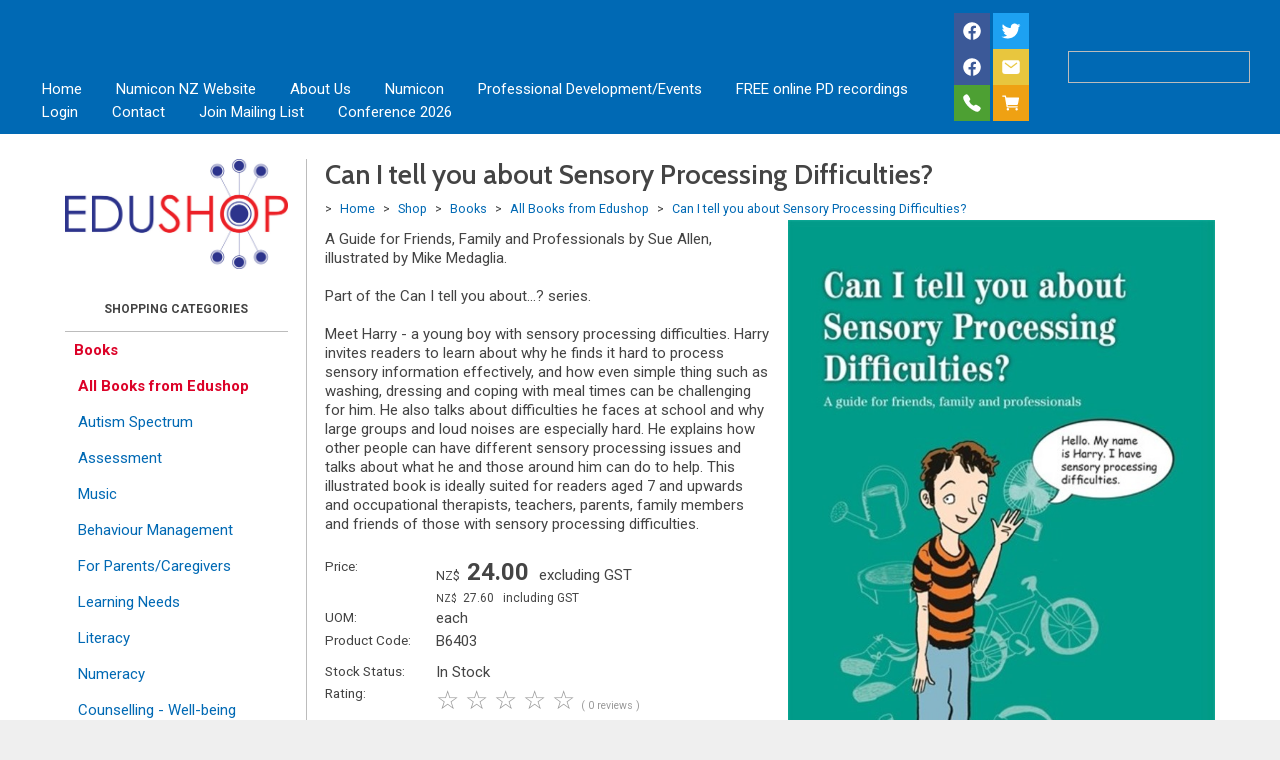

--- FILE ---
content_type: text/html;charset=UTF-8
request_url: https://www.edushop.nz/product/2647913
body_size: 11555
content:













<!DOCTYPE html PUBLIC "-//W3C//DTD XHTML 1.0 Transitional//EN" "https://www.w3.org/TR/xhtml1/DTD/xhtml1-transitional.dtd"> 
		
		

		<html lang="en">

<head>
<title>Can I tell you about Sensory Processing Difficulties? - Edushop</title>

	

	  
	  



<meta name="Description" content="A Guide for Friends, Family and Professionals by Sue Allen, illustrated by Mike Medaglia.    Part of the Can I tell you about...? series.    Meet Harry - a young boy with sensory processing difficulties. Harry invites readers to learn about why he finds it hard to process sensory information effectively, and how even simple thing such as washing, dressing and coping with meal times can be challenging for him. He also talks about difficulties he f" />

	<meta name="Keywords" content="about he Harry sensory difficulties Guide Friends Family Professionals Sue Allen illustrated Mike Medaglia Part tell series Meet young boy processing invites readers learn why finds hard process infor" />


	<meta http-equiv="Content-Type" content="text/html; charset=utf-8" />
	<meta name="generator" content="CMS Tool www.cms-tool.net" />
	<meta name="viewport" content="width=device-width, initial-scale=1">
	
		
		
	
	
	<link rel="canonical" href="https://www.edushop.nz/product/2647913" />

	<link href="/images/favicon.ico" rel="shortcut icon" />
	<link rel="alternate" type="application/rss+xml" title="RSS 2.0" href="/page/news/rss.xml" />
		<link rel="alternate" type="text/xml" title="RSS .92" href="/page/news/rss.xml" />
		<link rel="alternate" type="application/atom+xml" title="Atom 0.3" href="/page/news/rss.xml" />











<link rel="preload" as="style" href="/uploads/js/cmscommon_core.css?ver=1764793977451"/><link type="text/css" rel="stylesheet" media="all" href="/uploads/js/cmscommon_core.css?ver=1764793977451"/>
	<link rel="preload" as="style" href="/uploads/js/cmscommon_core_mobile.css?ver=1760409706268"/><link type="text/css" rel="stylesheet" media="screen and (max-width: 640px)" href="/uploads/js/cmscommon_core_mobile.css?ver=1760409706268"/>

 	<link rel="preload" as="style" href="/uploads/js/cmscommon_ecommerce.css?ver=1759884157832"/><link type="text/css" rel="stylesheet" media="all" href="/uploads/js/cmscommon_ecommerce.css?ver=1759884157832"/>


 



<link type="text/css" rel="stylesheet" href="/css/publishedA.css?ver=1701837507429" media="all"/>



 




 


  

	
	
	<link rel="preload" as="script" href="//code.jquery.com/jquery-3.6.0.min.js"/>
	

	 
	<link rel="preload" as="script" href="/uploads/js/cmscommon_colorbox.js?ver=1678842460243"/>
		<link rel="preload" as="script" href="/uploads/js/cmscommon_core.js?ver=1765853974126"/>
		<link rel="preload" as="script" href="/uploads/js/cmscommon_clientside.js?ver=1754960540272"/>

	

	

	

	
		
		
		


<!-- fb -->
	
	<link href="https://fonts.googleapis.com/css?family=Cabin:600,700" rel="stylesheet">

	<link rel="preload" as="script" href="/_scripts.js?ver=1568861826696"/>


	
	
	
	
<meta property="product:url" content="https://www.edushop.nz/product/2647913" /> 

			

			<meta property="og:url" content="https://www.edushop.nz/product/2647913"/>	                                                                  
			
			
				
			
			<meta property="og:type" content="product.item" />
			<meta property="og:title" content="Can I tell you about Sensory Processing Difficulties?"/>

			<meta property="og:site_name" content="Edushop"/>
			<meta property="og:image" content="https://www.edushop.nz/images/76591/pid2647913/CITYA_Sensory.jpg"/>

			<meta property="product:price:amount" content="27.60"/>
				<meta property="product:price:currency" content="NZD"/>

			<meta property="og:description" content="A Guide for Friends, Family and Professionals by Sue Allen, illustrated by Mike Medaglia.    Part of the Can I tell you about...? series.    Meet Harry - a young boy with sensory processing difficulties. Harry invites readers to learn about why he finds it hard to process sensory information effectively, and how even simple thing such as washing, dressing and coping with meal times can be challenging for him. He also talks about difficulties he faces at school and why large groups and loud noises are especially hard. He explains how other people can have different sensory processing issues and talks about what he and those around him can do to help. This illustrated book is ideally suited for readers aged 7 and upwards and occupational therapists, teachers, parents, family members and friends of those with sensory processing difficulties."/>
			<meta property="product:sku" content="B6403" /> 
				<meta property="product:retailer_item_id" content="B6403" />
			

			
			<meta property="product:availability" content="instock" />
			
			<meta property="product:condition" content="new" />
</head>













<body id="pageid76591" class="wgtid239 cmsTemplateA productViewBody productViewBodyB inCategory142560   productHasNoVariations  productHasNoOptions  AvailabilityAvailable LowStock  cmsPublicViewer" data-uid="66441" data-cid="66441" data-page="76591" data-pid="2647913" data-categoryid="142560">



<div id=cmsBrowserTopFixed>
	<div id="cmsBrowserHeaderTools" class="cmsEditableTemplate cmsEditableWidgetsArea " >
	
	</div>  





	</div>
	
	
	

	<div class=cmsOuterContainer id="cmsTemplateOuterContainer" chunk="wgtdata/_templateA.html">

	<div id="header"><div class="cmsEditableText" id="ws_template_header" chunk="/header.html"></div></div>
<div id="masthead">
<div id="menulogo">
<div id="minlogo"><div id="cmslogo" class="cmsEditableTemplate">
<a href="/"><img src="/images/175521/Edushop.jpg" border="0" alt="Edushop" class="logo cmsLogoImg w960 h475"/></a>
</div></div>
<div id="mainmenu" class="desktop"><div id=menu class=menu><ul id=nav class="nav navbar-nav"><li id="mbtn175521"><a href="/edushop.html">Home</a></li><li id="mbtn651920"><a href="https://www.numicon.co.nz/choose-numicon">Numicon NZ Website</a></li><li id="mbtn567802"><a href="/page/567802">About Us</a></li><li id="mbtn519806" class="dropdown hasubmenu"><a data-toggle="dropdown" href="/numicon.html" class="dropdown-toggle">Numicon</a><ul class="submenu dropdown-menu"><li id="mbtn506880"><a href="/page/506880">What is Numicon?</a></li><li id="mbtn649758"><a href="/what-is-structured-maths">What is structured Maths?</a></li><li id="mbtn489712" class="dropdown hasubmenu"><a data-toggle="dropdown" href="/numiconshop.html" class="dropdown-toggle">Purchase</a><ul class="submenu dropdown-menu"><li id="mbtn489718"><a href="/page/489718">What do I buy?</a></li><li id="mbtn489815" class="dropdown hasubmenu"><a data-toggle="dropdown" href="/page/489815" class="dropdown-toggle">By Level...</a><ul class="submenu dropdown-menu"><li id="mbtn489816"><a href="/category/96494">Firm Foundations EC/New Entrants/Year 1</a></li><li id="mbtn489818"><a href="/category/92970">Numicon 1/Year 2</a></li><li id="mbtn489819"><a href="/category/92969">Numicon 2/Year 3</a></li><li id="mbtn489820"><a href="/category/92968">Numicon 3/Year 4</a></li><li id="mbtn489821"><a href="/category/92965">Numicon 4/Year 5</a></li><li id="mbtn489823"><a href="/category/102490">Numicon 5/Year 6</a></li><li id="mbtn489822"><a href="/category/102491">Numicon 6/Year 7</a></li><li id="mbtn560235"><a href="/category/182090">Special Needs High Learning Needs</a></li><li id="mbtn560241"><a href="/category/182091">Older Students Acceleration</a></li></ul></li><li id="mbtn489824"><a href="/category/108088">Teaching Guide Packs</a></li><li id="mbtn560228"><a href="/page/560228">Equipment</a></li><li id="mbtn489714"><a href="/category/99250">Equipment Packs</a></li><li id="mbtn529243"><a href="/numicon-online">Numicon Online</a></li><li id="mbtn489826"><a href="/category/51325">Intervention</a></li><li id="mbtn489817"><a href="/category/96494">Learning through Play</a></li><li id="mbtn489813"><a href="/category/125429">Assessment</a></li><li id="mbtn489831"><a href="/category/32446">Software</a></li><li id="mbtn489716"><a href="/category/10155">All Products</a></li><li id="mbtn496676"><a href="/category/142435">Admin Only</a></li></ul></li></ul></li><li id="mbtn559579" class="dropdown hasubmenu"><a data-toggle="dropdown" href="/page/559579" class="dropdown-toggle">Professional Development/Events</a><ul class="submenu dropdown-menu"><li id="mbtn163970"><a href="/page/PLD">Book a Course</a></li><li id="mbtn327509"><a href="/page/327509">About Numicon Courses</a></li><li id="mbtn591563"><a href="/page/591563">Professional Development for your Cluster - Kahui Ako</a></li><li id="mbtn591562"><a href="/page/591562">Professional Development for your school</a></li><li id="mbtn623710"><a href="https://www.mathsassociates.co.nz/">PLD through Maths Associates</a></li></ul></li><li id="mbtn652783"><a href="/webinar-recordings">FREE online PD recordings</a></li><li id="mbtn525526"><a href="/page/525526">Login</a></li><li id="mbtn76589"><a accesskey="9" href="/page/76589">Contact</a></li><li id="mbtn560222"><a href="/page/560222">Join Mailing List</a></li><li id="mbtn661149"><a href="https://numicon-2026.eventsair.site">Conference 2026</a></li></ul></div></div>
</div>
<div id="searchsocial"><div id="cmsPageHeaderTopTools" class="cmsEditableTemplate cmsEditableWidgetsArea " >
	<table class="toyTable toySearchShopping" width="100%">
		<tr>
			<td><div class="socialmediaicons">
  
 
	
	<a rel="nofollow" target="socialiconTarget" href="https://www.facebook.com/NumiconNewZealand/" class="socialmediaicon a-logo-facebook" title="Connect with us: Facebook https://www.facebook.com/NumiconNewZealand/"><ion-icon name="logo-facebook" style="background-color: rgb(59, 89, 152) ;"></ion-icon></a>


 
	<a rel="nofollow" target="socialiconTarget" href="https://www.twitter.com/numiconnz" class="socialmediaicon a-logo-twitter" title="Connect with us: Twitter numiconnz"><ion-icon name="logo-twitter" style="background-color: rgb(29, 161, 242) ;"></ion-icon></a>


 
	

	<a rel="nofollow" target="socialiconTarget" href="https://www.facebook.com/search/top?q=numicon%20users%20nz" class="socialmediaicon a-logo-facebook" title="Connect with us: https://www.facebook.com/search/top?q=numicon%20users%20nz https://www.facebook.com/search/top?q=numicon%20users%20nz"><ion-icon name="logo-facebook" style="background-color: rgb(59, 89, 152) ;"></ion-icon></a>


 
	
	
	
	
	
	
	
	

	<a rel="nofollow" target="socialiconTarget" href="/page/news/rss.xml" class="socialmediaicon cmsSocialIconRSS hidden a-logo-rss" title="View RSS Feed (only for RSS readers)"><ion-icon name="logo-rss" style="background-color: #f8991d; ;"></ion-icon></a>

	<a rel="nofollow" target="socialiconTarget" href="/page/members/subscribe-ajax.html" class="socialmediaicon colorbox cmsSocialIconSubscribe a-mail" title=""><ion-icon name="mail" style="background-color: #e8c63e; ;"></ion-icon></a>

	
	<a rel="nofollow" target="socialiconTarget" href="https://www.edushop.nz/page/76589" class="socialmediaicon cmsSocialIconContact a-call" title="Phone Numbers and Contact Details"><ion-icon name="call" style="background-color: #4da033; ;"></ion-icon></a>
		
		
		<a rel="nofollow" target="socialiconTarget" href="/page/76591/shopping/cart/shopping-cart.html" class="socialmediaicon a-ion-android-cart " title="View Shopping Cart" ><ion-icon name="cart" style="background: #efa113; "></ion-icon><span id="wgtCartItemCount" class="wgtCartItemCount"></span></a>
	
	
</div> 


</td>
			<td>&nbsp;</td>
			<td align="right" nowrap>
				
<form name=searchform action="/page/76591" method="GET" style="padding:0; margin:0">
		<INPUT NAME="search_keywords" VALUE="" accesskey="3" class="cmsProductSearchKeywords searchtoykeywords"> 
		<input type="submit" value="Search" class="searchtoysubmit" />
	</form>

			</td>
		</tr>
</table>
	</div>  







<div id="mobbtn" class="mobile"><a href="#top">MENU</a></div>
</div>
</div>
<!--end menuandsearch-->
<div id="container">
<div id="leftcolumn"><div id="cmslogo" class="cmsEditableTemplate">
<a href="/"><img src="/images/175521/Edushop.jpg" border="0" alt="Edushop" class="logo cmsLogoImg w960 h475"/></a>
</div><br /> <div id=catmenu class=catmenu><ul id=catnav class=catnav><li id="catm139232" class="selectedCategoryPath hassubmenu"><a href="/books.html" class="catmenu-selectedCategoryPath">Books</a><ul class="submenu submenu-selectedCategoryPath"><li id="catm142560" class="selectedCategory selectedCategoryPath"><a href="/category/142560" class="catmenu-menuactive">All Books from Edushop</a></li><li id="catm160808"><a href="/category/160808">Autism Spectrum</a></li><li id="catm161242"><a href="/category/161242">Assessment</a></li><li id="catm189001"><a href="/category/189001">Music</a></li><li id="catm160809"><a href="/category/160809">Behaviour Management</a></li><li id="catm182075"><a href="/category/182075">For Parents/Caregivers</a></li><li id="catm139291"><a href="/category/139291">Learning Needs</a></li><li id="catm139356" class="hassubmenu"><a href="/category/139356">Literacy</a><ul class="submenu"><li id="catm265946"><a href="/category/265946">Alex & Joe books</a></li></ul></li><li id="catm139290"><a href="/category/139290">Numeracy</a></li><li id="catm259545"><a href="/category/259545">Counselling - Well-being</a></li><li id="catm248918"><a href="/category/248918">Dyscalculia</a></li><li id="catm248916"><a href="/category/248916">Dyslexia</a></li><li id="catm248915"><a href="/category/248915">Toe By Toe</a></li><li id="catm262053"><a href="/category/262053">Special Education</a></li></ul></li><li id="catm139231" class="hassubmenu"><a href="/category/139231">Numicon Resources</a><ul class="submenu"><li id="catm125429"><a href="/category/125429">Assessment</a></li><li id="catm278314"><a href="/category/278314">Printed Teaching Handbooks</a></li><li id="catm9883" class="detachedMenu detachedMenu3"><a href="/category/9883">Numicon Equipment</a></li><li id="catm51325"><a href="/category/51325">Intervention</a></li><li id="catm99250"><a href="/category/99250">Equipment Packs</a></li><li id="catm269143"><a href="/category/269143">Numicon Essentials</a></li><li id="catm96494"><a href="/category/96494">Year 0 - Year 1 - Learning Through Play</a></li><li id="catm92970"><a href="/category/92970">Numicon 1 (Y2)</a></li><li id="catm92969"><a href="/category/92969">Numicon 2 (Y3)</a></li><li id="catm92968"><a href="/category/92968">Numicon 3 (Y4)</a></li><li id="catm92965"><a href="/category/92965">Numicon 4 (Y5)</a></li><li id="catm102490"><a href="/category/102490">Numicon 5 (Y6-7)</a></li><li id="catm102491"><a href="/category/102491">Numicon 6 (Year 8)</a></li><li id="catm154143"><a href="/category/154143">Student Books - In depth Problem-solving</a></li><li id="catm32447"><a href="/category/32447">Parents</a></li><li id="catm100245"><a href="/category/100245">Home Educators</a></li><li id="catm182090"><a href="/category/182090">In-class support (ICS)- Special Needs</a></li><li id="catm182091"><a href="/category/182091">Older Students Acceleration</a></li><li id="catm10155"><a href="/category/10155">All Products</a></li><li id="catm244812"><a href="/category/244812">Numicon Explore More Activity Books</a></li><li id="catm271266"><a href="/category/271266">Numicon NZ WEBSITE - www.numicon.co.nz</a></li><li id="catm276114"><a href="/category/276114">Early Childhood</a></li></ul></li><li id="catm163842"><a href="/category/online">Online Subscriptions</a></li><li id="catm108088"><a href="/category/teaching-packs">Numicon Teaching Packs</a></li><li id="catm166791" class="hassubmenu"><a href="/category/166791">Other Products</a><ul class="submenu"><li id="catm139104"><a href="/category/easyread_time_teacher.html">Clocks</a></li><li id="catm182025"><a href="/category/182025">Parent & Family</a></li><li id="catm166790"><a href="/category/166790">Classroom Aids</a></li><li id="catm182043"><a href="/category/182043">Games</a></li></ul></li><li id="catm182031" class="hassubmenu"><a href="/category/182031">Maths Equipment</a><ul class="submenu"><li id="catm182038"><a href="/category/182038">Cuisenaire rods/tracks</a></li><li id="catm182041"><a href="/category/182041">Geometry/Shape/Makowa</a></li><li id="catm182040"><a href="/category/182040">Measurement/Ine</a></li><li id="catm182032"><a href="/category/182032">Numbers & Number lines</a></li><li id="catm182035"><a href="/category/182035">Numicon Baseboard</a></li><li id="catm182036"><a href="/category/182036">Pegs/Counters</a></li><li id="catm182034"><a href="/category/182034">Numicon Shapes</a></li><li id="catm182033"><a href="/category/182033">Picture/Pattern</a></li><li id="catm182016"><a href="/category/182016">Games - Maths and Literacy</a></li><li id="catm183826"><a href="/category/183826">Group or Individual Packs</a></li><li id="catm226227"><a href="/category/226227">Clocks and Time</a></li><li id="catm223481"><a href="/category/223481">Place Value resources</a></li></ul></li><li id="catm215990"><a href="/category/videos">Video on Demand</a></li><li id="catm243511"><a href="/category/243511">Learning Through Play</a></li></ul></div><br /><span id="featuredcontent"><a href="/page/163970">Book a Course</a><br />
<br /><br /><a href="/page/163970"><br /></a></span></div>
<div></div>
<div id="maincolumn">
<div id="bannerwrap"></div>
<div id="pagebannercontainer"></div>
<div class="cleared"></div>
<div id="maincontent">
<div id="heading">
<h1>Can I tell you about Sensory Processing Difficulties?</h1>
</div>
				<div id="cmsPageHeaderToolsBelowHeading" class="cmsEditableTemplate cmsEditableWidgetsArea cmsUsualWidth" >
	<small class=breadcrumbtrail><span class="bcPrefix">&gt;</span> <a class=breadcrumblink href="/">Home</a> <span class="bcSeparator">&gt;</span> <a class=breadcrumblink href="/shopping.html">Shop</a> <span class="bcSeparator">&gt;</span> <a class=breadcrumblink href="/books.html">Books</a> <span class="bcSeparator">&gt;</span> <a class=breadcrumblink href="/category/142560">All Books from Edushop</a> <span class="bcSeparator">&gt;</span> <a class=breadcrumblink href="/product/2647913">Can I tell you about Sensory Processing Difficulties?</a> </small>
	</div>
		
		


		
		<div id="cmsPageContainer" pageid="76591" headingid="cmsProductHeading">

		
		
		 
		

		

		<div id="ContentCMS" accesskey="[" class="cmsUsualWidth ">


		


		<div class=productViewShoppingBasketInHeader>
		





<p align=right id=wgtSoftCart basketItemCount="0"></p>
	
<iframe NAME=buyiframe width=0 height=0 style="visibility:hidden"></iframe>







		</div>





		
		



		 
		

		 
		





		


		<div itemscope itemtype="http://schema.org/Product" class="productItemScope productVariantChangeWrapper" data-pid="2647913" id="Product2647913">

			<meta itemprop="name" content="Can I tell you about Sensory Processing Difficulties?" />
		    <meta itemprop="image" content="https://www.edushop.nz/images/76591/pid2647913/CITYA_Sensory.jpg" />
			<meta itemprop="description" content="A Guide for Friends, Family and Professionals by Sue Allen, illustrated by Mike Medaglia.    Part of the Can I tell you about...? series.    Meet Harry - a young boy with sensory processing difficulties. Harry invites readers to learn about why he finds it hard to process sensory information effectively, and how even simple thing such as washing, dressing and coping with meal times can be challenging for him. He also talks about difficulties he faces at school and why large groups and loud noises are especially hard. He explains how other people can have different sensory processing issues and talks about what he and those around him can do to help. This illustrated book is ideally suited for readers aged 7 and upwards and occupational therapists, teachers, parents, family members and friends of those with sensory processing difficulties." />

			<meta  itemprop="sku" content="B6403" />
			
		    <div itemprop="brand" itemscope itemtype="https://schema.org/Brand">
				<meta itemprop="name" content="Edushop" />
			</div>
			<meta  itemprop="mpn" content="B6403" />

			<meta  itemprop="category" content="All Books from Edushop" />

		 	<div itemprop="offers" itemscope itemtype="https://schema.org/Offer" >

					<meta itemprop="price" content="27.60" />
					<meta itemprop="priceCurrency" content="NZD" />
					<meta itemprop="priceValidUntil" content="2026-04-22" />
					<meta itemprop="url" content="https://www.edushop.nz/product/2647913" />

			        <link itemprop="itemCondition" href="https://schema.org/NewCondition" />
					
							
					<link itemprop="availability" href="https://schema.org/InStock" />				
					
			    </div>
	
			


			



<div id="cmsProductSummary" class="cmsEditablePopup cmsProductSummary productSummaryHeader">

		<div class="imageAlignmentBlock rightAlignedImageBlock"><div class="zoomedphoto ">
			<a class="colorbox jqzoom_view" rel="colorbox" href="/images/76591/pid2647913/CITYA_Sensory.jpg" title="Can I tell you about Sensory Processing Difficulties?"><img src="/images/76591/pid2647913/CITYA_Sensory.jpg" border="0" alt="Can I tell you about Sensory Processing Difficulties?" class="img_product_view galleryView320" hspace="0" vspace="0" itemprop="image"/></a>
		</div></div>


			<div class=productSummaryLeftAlignedBlock>
				<div class=productHeaderSummaryText  itemprop="description">A Guide for Friends, Family and Professionals by Sue Allen, illustrated by Mike Medaglia.<br><br>Part of the Can I tell you about...? series.<br><br>Meet Harry - a young boy with sensory processing difficulties. Harry invites readers to learn about why he finds it hard to process sensory information effectively, and how even simple thing such as washing, dressing and coping with meal times can be challenging for him. He also talks about difficulties he faces at school and why large groups and loud noises are especially hard. He explains how other people can have different sensory processing issues and talks about what he and those around him can do to help. This illustrated book is ideally suited for readers aged 7 and upwards and occupational therapists, teachers, parents, family members and friends of those with sensory processing difficulties.</div>
				
<a name="buy"></a>

<div class="formDIV productPriceTableDetailedWrapper">
<div class="productPriceTableDetailed cmsFormElements" data-image="/images/76591/pid2647913/CITYA_Sensory.jpg" >


	


	<div class="cmsFormElement productPrice"><div class="cmsFormPrompt productPricePrompt">Price:</div><div class="cmsFormData productPricePrice"><small class=ccySymbol>NZ$</small> <b class=value>24.00</b><span class=GSTwording> excluding GST</span></div></div><div class="cmsFormElement otherTaxPrice"><div class="cmsFormPrompt otherTaxPricePrompt">&nbsp;</div><div class="cmsFormData otherTaxPricePrice"><small class=ccySymbol>NZ$</small> <span class=value>27.60</span><span class=GSTwording> including GST</span></div></div>

	


	

	<div class="cmsFormElement cmsUOM unitOfMessure"><div class=cmsFormPrompt><label>UOM:</label></div><div class=cmsFormData>each</div></div>

	
	
	

	

	
	   

	
		
		


	
	
	
	
	
	


	<div class="cmsFormElement cmsFormElementCode"><div class=cmsFormPrompt><label class="productcode">Product Code:</label></div><div class=cmsFormData itemprop="sku">B6403</div></div>

		


	



<IFRAME NAME=buyiframe width=0 height=0 style="visibility:hidden"></iframe>




	
	
<!-- p_stock_display = INSTOCKOUT +   -->
	

	

	 

	 

	 

	 



	 

	 


	 

	 <div class="cmsFormElement QuantityInStock"><div class=cmsFormPrompt><label>Stock Status:</label></div><div class=cmsFormData>
			
			<span class="StockCountInStock">In Stock</span>
		</div>
		</div>


	  	

	


	



	<div class="cmsFormElement"><a name=rating></a>
		  <div class=cmsFormPrompt>Rating:</div>
		  <div class=cmsFormData>
				<div id="cmsStarRating" class="cmsStarRating starRating5" data-rating="5.0" data-count="0" data="5.0 from 0 reviews" >
		
		<a class="stars colorbox" rel="nofollow" href="/page/76591/shopping/productview/rating-popup-form.html?pid=2647913" style="text-decoration: none" alt="Click to add your rating or review" title="Submit Product Review">
			<span class="star star1 ">&star;</span>
			<span class="star star2 ">&star;</span>
			<span class="star star3 ">&star;</span>
			<span class="star star4 ">&star;</span>
			<span class="star star5 ">&star;</span>
		</a>
		
		<span class="ratingSummary">( 0 reviews )</span>		
	</div>
 
			</div>
		  </div>


	


	

<FORM METHOD=POST ACTION="/page/76591/shopping/cart/shopping-basket-iframe-process.html" target=buyiframe NAME=productBuyForm id=productBuyForm enctype="multipart/form-data"  accept-charset="ISO-8859-1">
		<INPUT TYPE=HIDDEN NAME=pid VALUE="2647913">
		<INPUT TYPE=HIDDEN NAME=add2cart VALUE="2647913">
		<INPUT TYPE=HIDDEN NAME=find_groupid VALUE=142560>
		

		 

		<div class="cmsFormElement cmsFormElementQuantity qtyCOMBO noPrint">
								<div class="cmsFormPrompt">Purchase Qty:</div>
								<div class="cmsFormData autowidth"><input previousvalue="1" min="1" size="4" max="1" qtyinc="1" name="b_qty" step="1" type="number" class="qtyCombo qtyTextField validateNumber" value="1"/></div>
							</div>

				 



				

				

				<div class="cmsFormElement cmsFormSubmitRow noPrint"> 
					<div class="cmsFormPrompt">&nbsp;</div>
					<div class="cmsFormData cmsBuyButtonDiv noPrint">

							
							<INPUT TYPE=SUBMIT VALUE="Add to Shopping Basket" class=btnAddToShoppingBasket>

						</div>
				   </div>

		

	</FORM>




	


</div>
</div>




			</div>
		
		
		

		

		

		



		
		
		
		
		
		
		
		
		
		
		
		
		<div style="clear:both"></div>


		  




	</div>

			


			


			
			
			


		  
			


			

 
			
			
			


			<div style="clear:both"></div>


			
 
























 


 













  




 





	



  

 









                      



<div id="product-moreinfo" class="productTabs productTabsHorizontal">
			<ul id="productTabUL"><li class="productTabLI"><a class="productTabAactive productTabActive" id="prd_reviews" href="#nogo">Reviews</a></li> 
			<li class="productTabLI"><a class="" id="prd_associated_products" href="#nogo">Associated Items</a></li></ul>
			<div class="productTabContent  productTabContentActive " id="prd_reviews_div">
			<h3 class="printTabHeading" style="display:none">Reviews</h3>
			
			<p align=center><a class="btn btn-default colorbox" rel="nofollow" href="/page/76591/shopping/productview/rating-popup-form.html?pid=2647913" >Add Review</a></p>

	<ul class="list-style-none list-style-default ReviewItemList">

		
		


		
	</ul>
						
		</div>
			<div class="productTabContent   " id="prd_associated_products_div">
				<h3 class="printTabHeading" style="display:none">Associated Items</h3>
				
				<div class=alsoConsider>
		<ul class="list-style-none list-style-5col otherProductsYouMightBeInterestedIn">
			<li class="autoSuggested" id="OtherProduct1861983">
				<form method=POST action="/page/76591/shopping/cart/shopping-basket-iframe-process.html" target=buyiframe>
					<INPUT TYPE=HIDDEN NAME=b_qty VALUE="1.00">
						<INPUT TYPE=HIDDEN NAME=pid VALUE="1861983">
						<INPUT TYPE=HIDDEN NAME=add2cart VALUE="1861983">
					
				<div class=cmsItem>
					<div class=cmsImage><a href="/product/1861983"><img src="https://webimages.cms-tool.net/66441/images-320x320/76591/pid1861983/Addressing_behaviour_Chinn.png" border="0" class="ColourOptionSwatch"/></a></div>
					<div class=cmsTitle><a href="/product/1861983">Addressing the Unproductive Classroom Behaviours of students with special needs</a></div>

					<div class=cmsPriceAndEnquiry>
							<div class=cmsPrice>
								<div class="price mainPrice"><span class=ccyvalue><small class=ccySymbol>NZ$</small> <b class=value>46.00</b> <span class=uom>Each</span></span></div><div class="price otherTaxPrice"><span class=ccyvalue><small class=ccySymbol>NZ$</small> <span class=value>52.90</span><span class=GSTwording> incl GST</span></span></div>
							</div>
							<div class="cmsEnquiry cmsMoreBlock">
								<INPUT TYPE=SUBMIT VALUE="Buy" class=buybutton>
							</div>
						</div>
				</div>
				</form>
			</li><li class="autoSuggested" id="OtherProduct1877447">
				<form method=POST action="/page/76591/shopping/cart/shopping-basket-iframe-process.html" target=buyiframe>
					<INPUT TYPE=HIDDEN NAME=b_qty VALUE="1.00">
						<INPUT TYPE=HIDDEN NAME=pid VALUE="1877447">
						<INPUT TYPE=HIDDEN NAME=add2cart VALUE="1877447">
					
				<div class=cmsItem>
					<div class=cmsImage><a href="/product/1877447"><img src="https://webimages.cms-tool.net/66441/images-320x320/76591/pid1877447/9781785922923.jpg" border="0" class="ColourOptionSwatch"/></a></div>
					<div class=cmsTitle><a href="/product/1877447">Fun Games and Activities for Children with Dyslexia : How to Learn Smarter with a Dyslexic Brain - Alais Winton</a></div>

					<div class=cmsPriceAndEnquiry>
							<div class=cmsPrice>
								<div class="price mainPrice"><span class=ccyvalue><small class=ccySymbol>NZ$</small> <b class=value>35.00</b> <span class=uom>Each</span></span></div><div class="price otherTaxPrice"><span class=ccyvalue><small class=ccySymbol>NZ$</small> <span class=value>40.25</span><span class=GSTwording> incl GST</span></span></div>
							</div>
							<div class="cmsEnquiry cmsMoreBlock">
								<INPUT TYPE=SUBMIT VALUE="Buy" class=buybutton>
							</div>
						</div>
				</div>
				</form>
			</li><li class="autoSuggested" id="OtherProduct2103569">
				<form method=POST action="/page/76591/shopping/cart/shopping-basket-iframe-process.html" target=buyiframe>
					<INPUT TYPE=HIDDEN NAME=b_qty VALUE="1.00">
						<INPUT TYPE=HIDDEN NAME=pid VALUE="2103569">
						<INPUT TYPE=HIDDEN NAME=add2cart VALUE="2103569">
					
				<div class=cmsItem>
					<div class=cmsImage><a href="/product/2103569"><img src="https://webimages.cms-tool.net/66441/images-320x320/76591/pid2103569/stride-ahead-book.png" border="0" class="ColourOptionSwatch"/></a></div>
					<div class=cmsTitle><a href="/product/2103569">Stride Ahead</a></div>

					<div class=cmsPriceAndEnquiry>
							<div class=cmsPrice>
								<div class="price mainPrice"><span class=ccyvalue><small class=ccySymbol>NZ$</small> <b class=value>55.00</b> <span class=uom>Each</span></span></div><div class="price otherTaxPrice"><span class=ccyvalue><small class=ccySymbol>NZ$</small> <span class=value>63.25</span><span class=GSTwording> incl GST</span></span></div>
							</div>
							<div class="cmsEnquiry cmsMoreBlock">
								<INPUT TYPE=SUBMIT VALUE="Buy" class=buybutton>
							</div>
						</div>
				</div>
				</form>
			</li><li class="autoSuggested" id="OtherProduct2535088">
				<form method=POST action="/page/76591/shopping/cart/shopping-basket-iframe-process.html" target=buyiframe>
					<INPUT TYPE=HIDDEN NAME=b_qty VALUE="1.00">
						<INPUT TYPE=HIDDEN NAME=pid VALUE="2535088">
						<INPUT TYPE=HIDDEN NAME=add2cart VALUE="2535088">
					
				<div class=cmsItem>
					<div class=cmsImage><a href="/product/2535088"><img src="https://webimages.cms-tool.net/66441/images-320x320/76591/pid2535088/600.jpeg" border="0" class="ColourOptionSwatch"/></a></div>
					<div class=cmsTitle><a href="/product/2535088">Awesome Games and Activities for Kids with Numeracy Difficulties</a></div>

					<div class=cmsPriceAndEnquiry>
							<div class=cmsPrice>
								<div class="price mainPrice"><span class=ccyvalue><small class=ccySymbol>NZ$</small> <b class=value>39.00</b></span></div><div class="price otherTaxPrice"><span class=ccyvalue><small class=ccySymbol>NZ$</small> <span class=value>44.85</span><span class=GSTwording> incl GST</span></span></div>
							</div>
							<div class="cmsEnquiry cmsMoreBlock">
								<INPUT TYPE=SUBMIT VALUE="Buy" class=buybutton>
							</div>
						</div>
				</div>
				</form>
			</li><li class="sameCategory" id="OtherProduct2012161">
				<form method=POST action="/page/76591/shopping/cart/shopping-basket-iframe-process.html" target=buyiframe>
					<INPUT TYPE=HIDDEN NAME=b_qty VALUE="1.00">
						<INPUT TYPE=HIDDEN NAME=pid VALUE="2012161">
						<INPUT TYPE=HIDDEN NAME=add2cart VALUE="2012161">
					
				<div class=cmsItem>
					<div class=cmsImage><a href="/product/2012161"><img src="https://webimages.cms-tool.net/66441/images-320x320/76591/pid2012161/41uM9CuAl3L._SX348_BO1_204_203_200_.jpg" border="0" class="ColourOptionSwatch"/></a></div>
					<div class=cmsTitle><a href="/product/2012161">Essentials of Intensive Intervention edited by Rebecca Edmonds, Allison Gandhi & Louis Danielson</a></div>

					<div class=cmsPriceAndEnquiry>
							<div class=cmsPrice>
								<div class="price mainPrice"><span class=ccyvalue><small class=ccySymbol>NZ$</small> <b class=value>62.00</b> <span class=uom>Each</span></span></div><div class="price otherTaxPrice"><span class=ccyvalue><small class=ccySymbol>NZ$</small> <span class=value>71.30</span><span class=GSTwording> incl GST</span></span></div>
							</div>
							<div class="cmsEnquiry cmsMoreBlock">
								<INPUT TYPE=SUBMIT VALUE="Buy" class=buybutton>
							</div>
						</div>
				</div>
				</form>
			</li><li class="sameCategory" id="OtherProduct1796102">
				<form method=POST action="/page/76591/shopping/cart/shopping-basket-iframe-process.html" target=buyiframe>
					<INPUT TYPE=HIDDEN NAME=b_qty VALUE="1.00">
						<INPUT TYPE=HIDDEN NAME=pid VALUE="1796102">
						<INPUT TYPE=HIDDEN NAME=add2cart VALUE="1796102">
					
				<div class=cmsItem>
					<div class=cmsImage><a href="/product/1796102"><img src="https://webimages.cms-tool.net/66441/images-320x320/76591/pid1796102/51QJF23AUOL._SX354_BO1_204_203_200_.jpg" border="0" class="ColourOptionSwatch"/></a></div>
					<div class=cmsTitle><a href="/product/1796102">Effective Teaching in Schools - Theory and Practice by Chris Kyriacou</a></div>

					<div class=cmsPriceAndEnquiry>
							<div class=cmsPrice>
								<div class="price mainPrice"><span class=ccyvalue><small class=ccySymbol>NZ$</small> <b class=value>35.00</b></span></div><div class="price otherTaxPrice"><span class=ccyvalue><small class=ccySymbol>NZ$</small> <span class=value>40.25</span><span class=GSTwording> incl GST</span></span></div>
							</div>
							<div class="cmsEnquiry cmsMoreBlock">
								<INPUT TYPE=SUBMIT VALUE="Buy" class=buybutton>
							</div>
						</div>
				</div>
				</form>
			</li><li class="sameCategory" id="OtherProduct1611429">
				<form method=POST action="/page/76591/shopping/cart/shopping-basket-iframe-process.html" target=buyiframe>
					<INPUT TYPE=HIDDEN NAME=b_qty VALUE="1.00">
						<INPUT TYPE=HIDDEN NAME=pid VALUE="1611429">
						<INPUT TYPE=HIDDEN NAME=add2cart VALUE="1611429">
					
				<div class=cmsItem>
					<div class=cmsImage><a href="/product/1611429"><img src="https://webimages.cms-tool.net/66441/images-320x320/76591/pid1611429/Parent_s_Guide_to_SLD.png" border="0" class="ColourOptionSwatch"/></a></div>
					<div class=cmsTitle><a href="/product/1611429">The Parent's Guide to Specific Learning Difficulties</a></div>

					<div class=cmsPriceAndEnquiry>
							<div class=cmsPrice>
								<div class="price mainPrice"><span class=ccyvalue><small class=ccySymbol>NZ$</small> <b class=value>35.00</b> <span class=uom>EA</span></span></div><div class="price otherTaxPrice"><span class=ccyvalue><small class=ccySymbol>NZ$</small> <span class=value>40.25</span><span class=GSTwording> incl GST</span></span></div>
							</div>
							<div class="cmsEnquiry cmsMoreBlock">
								<INPUT TYPE=SUBMIT VALUE="Buy" class=buybutton>
							</div>
						</div>
				</div>
				</form>
			</li><li class="sameCategory" id="OtherProduct1910692">
				<form method=POST action="/page/76591/shopping/cart/shopping-basket-iframe-process.html" target=buyiframe>
					<INPUT TYPE=HIDDEN NAME=b_qty VALUE="1.00">
						<INPUT TYPE=HIDDEN NAME=pid VALUE="1910692">
						<INPUT TYPE=HIDDEN NAME=add2cart VALUE="1910692">
					
				<div class=cmsItem>
					<div class=cmsImage><a href="/product/1910692"><img src="https://webimages.cms-tool.net/66441/images-320x320/76591/pid1910692/9781785927768.jpg" border="0" class="ColourOptionSwatch"/></a></div>
					<div class=cmsTitle><a href="/product/1910692">Getting More Out of Restorative Practice in Schools : Practical Approaches to Improve School Wellbeing and Strengthen Community Engagement</a></div>

					<div class=cmsPriceAndEnquiry>
							<div class=cmsPrice>
								<div class="price mainPrice"><span class=ccyvalue><small class=ccySymbol>NZ$</small> <b class=value>70.00</b> <span class=uom>Each</span></span></div><div class="price otherTaxPrice"><span class=ccyvalue><small class=ccySymbol>NZ$</small> <span class=value>80.50</span><span class=GSTwording> incl GST</span></span></div>
							</div>
							<div class="cmsEnquiry cmsMoreBlock">
								<INPUT TYPE=SUBMIT VALUE="Buy" class=buybutton>
							</div>
						</div>
				</div>
				</form>
			</li><li class="sameCategory" id="OtherProduct1531124">
				<form method=POST action="/page/76591/shopping/cart/shopping-basket-iframe-process.html" target=buyiframe>
					<INPUT TYPE=HIDDEN NAME=b_qty VALUE="1.00">
						<INPUT TYPE=HIDDEN NAME=pid VALUE="1531124">
						<INPUT TYPE=HIDDEN NAME=add2cart VALUE="1531124">
					
				<div class=cmsItem>
					<div class=cmsImage><a href="/product/1531124"><img src="https://webimages.cms-tool.net/66441/images-320x320/76591/pid1531124/mmv.jpg" border="0" class="ColourOptionSwatch"/></a></div>
					<div class=cmsTitle><a href="/product/1531124">Making Maths Visual and Tactile, by Judy Hornigold</a></div>

					<div class=cmsPriceAndEnquiry>
							<div class=cmsPrice>
								<div class="price mainPrice"><span class=ccyvalue><small class=ccySymbol>NZ$</small> <b class=value>35.00</b> <span class=uom>EA</span></span></div><div class="price otherTaxPrice"><span class=ccyvalue><small class=ccySymbol>NZ$</small> <span class=value>40.25</span><span class=GSTwording> incl GST</span></span></div>
							</div>
							<div class="cmsEnquiry cmsMoreBlock">
								<INPUT TYPE=SUBMIT VALUE="Buy" class=buybutton>
							</div>
						</div>
				</div>
				</form>
			</li><li class="sameCategory" id="OtherProduct1620800">
				<form method=POST action="/page/76591/shopping/cart/shopping-basket-iframe-process.html" target=buyiframe>
					<INPUT TYPE=HIDDEN NAME=b_qty VALUE="1.00">
						<INPUT TYPE=HIDDEN NAME=pid VALUE="1620800">
						<INPUT TYPE=HIDDEN NAME=add2cart VALUE="1620800">
					
				<div class=cmsItem>
					<div class=cmsImage><a href="/product/1620800"><img src="https://webimages.cms-tool.net/66441/images-320x320/76591/pid1620800/Screen_Shot_2017-09-13_at_5.26.34_PM.png" border="0" class="ColourOptionSwatch"/></a></div>
					<div class=cmsTitle><a href="/product/1620800">Toe By Toe</a></div>

					<div class=cmsPriceAndEnquiry>
							<div class=cmsPrice>
								<div class="price mainPrice"><span class=ccyvalue><small class=ccySymbol>NZ$</small> <b class=value>74.00</b> <span class=uom>EA</span></span></div><div class="price otherTaxPrice"><span class=ccyvalue><small class=ccySymbol>NZ$</small> <span class=value>85.10</span><span class=GSTwording> incl GST</span></span></div>
							</div>
							<div class="cmsEnquiry cmsMoreBlock">
								<INPUT TYPE=SUBMIT VALUE="Buy" class=buybutton>
							</div>
						</div>
				</div>
				</form>
			</li>
		</ul>
		</div><!-- end alsoConsider -->
							
			</div>
		</div>
		<!-- end product-moreinfo -->
		
		




			





			
				
		</div><!-- end item scope -->

		

				
		


		
		
		  





		<p class=cmsViewProductPageContinueLinks>
			<a class=cmsViewCartOnProductView href="/page/76591/shopping/cart/shopping-cart.html">View your shopping basket</a> 
			<span class=browseOtherItems>or <a href="/category/142560">Browse other items in All Books from Edushop</a>.</span>
			</p>



		
		



		
		 
		

		


		

		

		




		

</div><!-- End ContentCMS-->



</div><!-- End cmsPageContainer-->





<div id="cmsPageFooterTools" class="cmsEditableTemplate cmsEditableWidgetsArea cmsUsualWidth" >
	
	</div>  



















 
  
<div id="viewcart" class="cmsUsualWidth"><div id=cmsViewCartLink class='cartSummaryLink'></div></div>
</div>
</div>
<!--end maincolumn content-->
<div class="cleared"></div>
<div id="footer"><div class="cmsEditableText" id="ws_template_footer" chunk="/footer.html"></div></div>
<div id="copyright">


<table width="100%">
	<tr>
		<td align="center">	


			<p align="center">
				<small class="copyright">
					&copy; Copyright <a class="copyright" target="_top" href="https://www.edushop.nz" style="text-decoration:none;">Edushop</a> 
					- <a class="copyright" href="/page/search/sitemap.html">Site Map</a>

					Phone: 09 579 7997 
					Auckland 
					 
					New Zealand
				</small>
			</p>
		</td>
	</tr>
</table>




</div>
</div>
<div id="mobmenu" class="mobile">
<div id="mobbtnx" class="mobile"><a href="#top">X</a></div>
<div id="topbox">
<div id="moblogo"><div id="cmslogo" class="cmsEditableTemplate">
<a href="/"><img src="/images/175521/Edushop.jpg" border="0" alt="Edushop" class="logo cmsLogoImg w960 h475"/></a>
</div></div>

<div class="searchFormDiv">
		<form method="get" class="cmsSearchWidget " name="searchform" action="/page/76591/search/search-results.html">
			<input name="search_keywords" accesskey="3" size="10" value="" class="searchtoykeywords verticalAlignMiddle" />
			<button type="submit" value="Search" class="searchtoysubmit verticalAlignMiddle" ><span class=" material-icons">search</span></button>
		</form>
	</div>
<div id=catmenu class=catmenu><ul id=catnav class=catnav><li id="catm139232" class="selectedCategoryPath hassubmenu"><a href="/books.html" class="catmenu-selectedCategoryPath">Books</a><ul class="submenu submenu-selectedCategoryPath"><li id="catm142560" class="selectedCategory selectedCategoryPath"><a href="/category/142560" class="catmenu-menuactive">All Books from Edushop</a></li><li id="catm160808"><a href="/category/160808">Autism Spectrum</a></li><li id="catm161242"><a href="/category/161242">Assessment</a></li><li id="catm189001"><a href="/category/189001">Music</a></li><li id="catm160809"><a href="/category/160809">Behaviour Management</a></li><li id="catm182075"><a href="/category/182075">For Parents/Caregivers</a></li><li id="catm139291"><a href="/category/139291">Learning Needs</a></li><li id="catm139356" class="hassubmenu"><a href="/category/139356">Literacy</a><ul class="submenu"><li id="catm265946"><a href="/category/265946">Alex & Joe books</a></li></ul></li><li id="catm139290"><a href="/category/139290">Numeracy</a></li><li id="catm259545"><a href="/category/259545">Counselling - Well-being</a></li><li id="catm248918"><a href="/category/248918">Dyscalculia</a></li><li id="catm248916"><a href="/category/248916">Dyslexia</a></li><li id="catm248915"><a href="/category/248915">Toe By Toe</a></li><li id="catm262053"><a href="/category/262053">Special Education</a></li></ul></li><li id="catm139231" class="hassubmenu"><a href="/category/139231">Numicon Resources</a><ul class="submenu"><li id="catm125429"><a href="/category/125429">Assessment</a></li><li id="catm278314"><a href="/category/278314">Printed Teaching Handbooks</a></li><li id="catm9883" class="detachedMenu detachedMenu3"><a href="/category/9883">Numicon Equipment</a></li><li id="catm51325"><a href="/category/51325">Intervention</a></li><li id="catm99250"><a href="/category/99250">Equipment Packs</a></li><li id="catm269143"><a href="/category/269143">Numicon Essentials</a></li><li id="catm96494"><a href="/category/96494">Year 0 - Year 1 - Learning Through Play</a></li><li id="catm92970"><a href="/category/92970">Numicon 1 (Y2)</a></li><li id="catm92969"><a href="/category/92969">Numicon 2 (Y3)</a></li><li id="catm92968"><a href="/category/92968">Numicon 3 (Y4)</a></li><li id="catm92965"><a href="/category/92965">Numicon 4 (Y5)</a></li><li id="catm102490"><a href="/category/102490">Numicon 5 (Y6-7)</a></li><li id="catm102491"><a href="/category/102491">Numicon 6 (Year 8)</a></li><li id="catm154143"><a href="/category/154143">Student Books - In depth Problem-solving</a></li><li id="catm32447"><a href="/category/32447">Parents</a></li><li id="catm100245"><a href="/category/100245">Home Educators</a></li><li id="catm182090"><a href="/category/182090">In-class support (ICS)- Special Needs</a></li><li id="catm182091"><a href="/category/182091">Older Students Acceleration</a></li><li id="catm10155"><a href="/category/10155">All Products</a></li><li id="catm244812"><a href="/category/244812">Numicon Explore More Activity Books</a></li><li id="catm271266"><a href="/category/271266">Numicon NZ WEBSITE - www.numicon.co.nz</a></li><li id="catm276114"><a href="/category/276114">Early Childhood</a></li></ul></li><li id="catm163842"><a href="/category/online">Online Subscriptions</a></li><li id="catm108088"><a href="/category/teaching-packs">Numicon Teaching Packs</a></li><li id="catm166791" class="hassubmenu"><a href="/category/166791">Other Products</a><ul class="submenu"><li id="catm139104"><a href="/category/easyread_time_teacher.html">Clocks</a></li><li id="catm182025"><a href="/category/182025">Parent & Family</a></li><li id="catm166790"><a href="/category/166790">Classroom Aids</a></li><li id="catm182043"><a href="/category/182043">Games</a></li></ul></li><li id="catm182031" class="hassubmenu"><a href="/category/182031">Maths Equipment</a><ul class="submenu"><li id="catm182038"><a href="/category/182038">Cuisenaire rods/tracks</a></li><li id="catm182041"><a href="/category/182041">Geometry/Shape/Makowa</a></li><li id="catm182040"><a href="/category/182040">Measurement/Ine</a></li><li id="catm182032"><a href="/category/182032">Numbers & Number lines</a></li><li id="catm182035"><a href="/category/182035">Numicon Baseboard</a></li><li id="catm182036"><a href="/category/182036">Pegs/Counters</a></li><li id="catm182034"><a href="/category/182034">Numicon Shapes</a></li><li id="catm182033"><a href="/category/182033">Picture/Pattern</a></li><li id="catm182016"><a href="/category/182016">Games - Maths and Literacy</a></li><li id="catm183826"><a href="/category/183826">Group or Individual Packs</a></li><li id="catm226227"><a href="/category/226227">Clocks and Time</a></li><li id="catm223481"><a href="/category/223481">Place Value resources</a></li></ul></li><li id="catm215990"><a href="/category/videos">Video on Demand</a></li><li id="catm243511"><a href="/category/243511">Learning Through Play</a></li></ul></div> <div id=menu class=menu><ul id=nav class="nav navbar-nav"><li id="mbtn175521"><a href="/edushop.html">Home</a></li><li id="mbtn651920"><a href="https://www.numicon.co.nz/choose-numicon">Numicon NZ Website</a></li><li id="mbtn567802"><a href="/page/567802">About Us</a></li><li id="mbtn519806" class="dropdown hasubmenu"><a data-toggle="dropdown" href="/numicon.html" class="dropdown-toggle">Numicon</a><ul class="submenu dropdown-menu"><li id="mbtn506880"><a href="/page/506880">What is Numicon?</a></li><li id="mbtn649758"><a href="/what-is-structured-maths">What is structured Maths?</a></li><li id="mbtn489712" class="dropdown hasubmenu"><a data-toggle="dropdown" href="/numiconshop.html" class="dropdown-toggle">Purchase</a><ul class="submenu dropdown-menu"><li id="mbtn489718"><a href="/page/489718">What do I buy?</a></li><li id="mbtn489815" class="dropdown hasubmenu"><a data-toggle="dropdown" href="/page/489815" class="dropdown-toggle">By Level...</a><ul class="submenu dropdown-menu"><li id="mbtn489816"><a href="/category/96494">Firm Foundations EC/New Entrants/Year 1</a></li><li id="mbtn489818"><a href="/category/92970">Numicon 1/Year 2</a></li><li id="mbtn489819"><a href="/category/92969">Numicon 2/Year 3</a></li><li id="mbtn489820"><a href="/category/92968">Numicon 3/Year 4</a></li><li id="mbtn489821"><a href="/category/92965">Numicon 4/Year 5</a></li><li id="mbtn489823"><a href="/category/102490">Numicon 5/Year 6</a></li><li id="mbtn489822"><a href="/category/102491">Numicon 6/Year 7</a></li><li id="mbtn560235"><a href="/category/182090">Special Needs High Learning Needs</a></li><li id="mbtn560241"><a href="/category/182091">Older Students Acceleration</a></li></ul></li><li id="mbtn489824"><a href="/category/108088">Teaching Guide Packs</a></li><li id="mbtn560228"><a href="/page/560228">Equipment</a></li><li id="mbtn489714"><a href="/category/99250">Equipment Packs</a></li><li id="mbtn529243"><a href="/numicon-online">Numicon Online</a></li><li id="mbtn489826"><a href="/category/51325">Intervention</a></li><li id="mbtn489817"><a href="/category/96494">Learning through Play</a></li><li id="mbtn489813"><a href="/category/125429">Assessment</a></li><li id="mbtn489831"><a href="/category/32446">Software</a></li><li id="mbtn489716"><a href="/category/10155">All Products</a></li><li id="mbtn496676"><a href="/category/142435">Admin Only</a></li></ul></li></ul></li><li id="mbtn559579" class="dropdown hasubmenu"><a data-toggle="dropdown" href="/page/559579" class="dropdown-toggle">Professional Development/Events</a><ul class="submenu dropdown-menu"><li id="mbtn163970"><a href="/page/PLD">Book a Course</a></li><li id="mbtn327509"><a href="/page/327509">About Numicon Courses</a></li><li id="mbtn591563"><a href="/page/591563">Professional Development for your Cluster - Kahui Ako</a></li><li id="mbtn591562"><a href="/page/591562">Professional Development for your school</a></li><li id="mbtn623710"><a href="https://www.mathsassociates.co.nz/">PLD through Maths Associates</a></li></ul></li><li id="mbtn652783"><a href="/webinar-recordings">FREE online PD recordings</a></li><li id="mbtn525526"><a href="/page/525526">Login</a></li><li id="mbtn76589"><a accesskey="9" href="/page/76589">Contact</a></li><li id="mbtn560222"><a href="/page/560222">Join Mailing List</a></li><li id="mbtn661149"><a href="https://numicon-2026.eventsair.site">Conference 2026</a></li></ul></div><div class="socialmediaicons">
  
 
	
	<a rel="nofollow" target="socialiconTarget" href="https://www.facebook.com/NumiconNewZealand/" class="socialmediaicon a-logo-facebook" title="Connect with us: Facebook https://www.facebook.com/NumiconNewZealand/"><ion-icon name="logo-facebook" style="background-color: rgb(59, 89, 152) ;"></ion-icon></a>


 
	<a rel="nofollow" target="socialiconTarget" href="https://www.twitter.com/numiconnz" class="socialmediaicon a-logo-twitter" title="Connect with us: Twitter numiconnz"><ion-icon name="logo-twitter" style="background-color: rgb(29, 161, 242) ;"></ion-icon></a>


 
	

	<a rel="nofollow" target="socialiconTarget" href="https://www.facebook.com/search/top?q=numicon%20users%20nz" class="socialmediaicon a-logo-facebook" title="Connect with us: https://www.facebook.com/search/top?q=numicon%20users%20nz https://www.facebook.com/search/top?q=numicon%20users%20nz"><ion-icon name="logo-facebook" style="background-color: rgb(59, 89, 152) ;"></ion-icon></a>


 
	
	
	
	
	
	
	
	

	<a rel="nofollow" target="socialiconTarget" href="/page/news/rss.xml" class="socialmediaicon cmsSocialIconRSS hidden a-logo-rss" title="View RSS Feed (only for RSS readers)"><ion-icon name="logo-rss" style="background-color: #f8991d; ;"></ion-icon></a>

	<a rel="nofollow" target="socialiconTarget" href="/page/members/subscribe-ajax.html" class="socialmediaicon colorbox cmsSocialIconSubscribe a-mail" title=""><ion-icon name="mail" style="background-color: #e8c63e; ;"></ion-icon></a>

	
	
	
	
</div> 


</div>
</div>
	 
		



		</div><!-- cms outer wrap -->


		

		



		
		
		<div id=cmsBrowserBottomFixed>
			<div id="cmsBrowserFooterTools" class="cmsEditableTemplate cmsEditableWidgetsArea " >
	
	</div>  





		</div>



		<noscript><img height="1" width="1" style="display:none"
	src="https://www.facebook.com/tr?id=718938971770366&ev=PageView&noscript=1"
	/></noscript>
			
			
				
				

						
	<script type="text/javascript">var dynamicURL='/product/2647913';var cid=66441;var page=76591;</script><script type="text/javascript" src="//code.jquery.com/jquery-3.6.0.min.js"></script><script type="text/javascript" src="/uploads/js/cmscommon_colorbox.js?ver=1678842460243"></script><script type="text/javascript" src="/uploads/js/cmscommon_core.js?ver=1765853974126"></script><script type="text/javascript" src="/uploads/js/cmscommon_clientside.js?ver=1754960540272"></script><script>
!function(f,b,e,v,n,t,s){if(f.fbq)return;n=f.fbq=function(){n.callMethod?
n.callMethod.apply(n,arguments):n.queue.push(arguments)};if(!f._fbq)f._fbq=n;
n.push=n;n.loaded=!0;n.version='2.0';n.queue=[];t=b.createElement(e);t.async=!0;
t.src=v;s=b.getElementsByTagName(e)[0];s.parentNode.insertBefore(t,s)}(window,
document,'script','https://connect.facebook.net/en_US/fbevents.js');
fbq('init', '718938971770366'); 
fbq('track', 'PageView');
</script><script type="text/javascript" src="/_scripts.js?ver=1568861826696"></script><script>
			updateWgtCart('',0);
		</script><script>
			jQuery('.productTabLI a').click(function(e){
				e.preventDefault();
				jQuery('.productTabContent').css('display', 'none');
				jQuery('.productTabLI a').removeClass('productTabAactive');
				jQuery(this).addClass('productTabAactive');
				var tabID = jQuery(this).attr('id');
				jQuery('#'+tabID+'_div').css('display', 'block');
			});
		</script><script>
	fbq('track', 'ViewContent', {
        content_name: 'Can I tell you about Sensory Processing Difficulties?', 
		content_category: 'All Books from Edushop',
        content_ids: ['2647913'],
        content_type: 'product',
        value: 24.000,
        currency: 'NZD' 
	 });
	</script><script type="application/ld+json" class="cmsSchemaGraph">
{"offers":{"seller":{"@id":"https://www.edushop.nz#organization"},"priceValidUntil":"2027-01-22T12:23:25+1300","priceCurrency":"NZD","shippingDetails":{"@type":"OfferShippingDetails","weight":{"@type":"QuantitativeValue","unitCode":"g","value":125}},"@type":"Offer","price":"27.60","availability":"https://schema.org/InStock","url":"https://www.edushop.nz/product/2647913","itemCondition":"https://schema.org/NewCondition"},"image":"https://www.edushop.nz/images/76591/pid2647913/CITYA_Sensory.jpg","@type":"Product","name":"Can I tell you about Sensory Processing Difficulties?","description":"A Guide for Friends, Family and Professionals by Sue Allen, illustrated by Mike Medaglia.\r\n\r\nPart of the Can I tell you about...? series.\r\n\r\nMeet Harry - a young boy with sensory processing difficulties. Harry invites readers to learn about why he finds it hard to process sensory information effectively, and how even simple thing such as washing, dressing and coping with meal times can be challenging for him. He also talks about difficulties he faces at school and why large groups and loud noises are especially hard. He explains how other people can have different sensory processing issues and talks about what he and those around him can do to help. This illustrated book is ideally suited for readers aged 7 and upwards and occupational therapists, teachers, parents, family members and friends of those with sensory processing difficulties.","mpn":"B6403","sku":"B6403","category":"All Books from Edushop","@context":"https://schema.org","brand":{"@type":"Brand","name":"Edushop"},"url":"https://www.edushop.nz/product/2647913"}
</script>
<link href="//fonts.googleapis.com/css?family=Roboto:400,300,700,500&display=swap" rel="stylesheet" type="text/css"><link type="text/css" rel="stylesheet" href="https://fonts.googleapis.com/icon?family=Material+Icons"  media="all" />
<script type="module" defer async src="/uploads/shared/js/ionicons/dist/ionicons/ionicons.js"></script>
<script type="module" defer async src="/uploads/shared/js/ionicons/dist/ionicons/ionicons.esm.js"></script>
</body>
	</html>


<!--r21,u382622,c66441,p76591,w239,t126252,m903,s200-->


 

--- FILE ---
content_type: text/css
request_url: https://www.edushop.nz/css/publishedA.css?ver=1701837507429
body_size: 5148
content:
body {background-color:#efefef ;}
body,
.cmsDefaultTextLogo a,
.cmsDefaultTextLogo a:link,
.copyright, a.copyright, .copyright a,
a.copyright:link {color:#444 ;}
body.cmsPopup {background-color:white ;background-image:none;padding:2%;box-sizing:border-box;}
body.cmsPopup {background-color:white ;}
.btn.btn-primary, .btn-primary {background-color:#dc0228 ;}
.btn.btn-primary:hover {background-color:#999;}
.cmsDefaultTextLogo a, .cmsDefaultTextLogo a:link {color:#dc0228 ;}
.btn.btn-primary, .btn-primary {background-color:#dc0228 ;}
.btn.btn-primary, .btn-primary {color:white ;}
.btn.btn-primary, .btn-primary {color:white ;}
body {margin:0px;padding:0px;}
html {box-sizing:border-box;}
*, *:before, *:after {box-sizing:inherit;}
body {padding:0;margin:0;}
#mobmenu{padding:50px 25px;-webkit-transition:left 0.5s ease-in-out;-moz-transition:left 0.5s ease-in-out;-o-transition:left 0.5s ease-in-out;transition:left 0.5s ease-in-out;background-color:#0069b4;background-color:#0069b4;z-index:2000;}
.viewCartIcon{display:none;}
#bannerwrap {position:relative;}
#bannerwrap .cycle-prev {left:0;}
#bannerwrap:hover .cycle-prev {left:1%;opacity:0.8;}
#bannerwrap .cycle-next {right:0;}
#bannerwrap:hover .cycle-next {right:1%;opacity:0.8;}
.cycle-prev,.cycle-next {opacity:0;height:50px;width:50px;font-size:40px;line-height:50px;color:#0069b4;color:#dc0228;cursor:pointer;position:absolute;top:50%;margin-top:-25px;z-index:99999;left:2%;text-align:center;-webkit-transition:all 300ms ease-in-out;-moz-transition:all 300ms ease-in-out;-o-transition:all 300ms ease-in-out;-ms-transition:all 300ms ease-in-out;transition:all 300ms ease-in-out;display:table;}
.cycle-next {left:inherit;right:2%;}
.cycle-prev:before,.cycle-next:before {font-family:"Ionicons";content:"\f124";line-height:50px;}
.cycle-next:before {content:"\f125";}
.cycle-prev:hover,.cycle-next:hover {background-color:white;}
#cmsBannerSlideDiv .cycle-pager{display:block;font-size:40px;line-height:20px;position:absolute;bottom:10px;z-index:1000;text-align:center;width:100%;}
.cycle-pager span {cursor:pointer;}
.cycle-pager span:hover {color:white;}
.cycle-pager span.cycle-pager-active {color:#dc0228;color:#0069b4;}
@media only screen and (max-width :650px){#cmsBannerSlideDiv .cycle-pager,.cycle-prev,.cycle-next{display:none;}
}
#cmsCycle2 img{display:none;}
#cmsCycle2 img:first-child{display:block;}
#cmsAltBanner,#cmsAltBanner .row{background-color:white;background-color:;}
#cmsAltBanner .row .column.imgCol{padding:0;}
#cmsAltBanner .row .column.imgCol figcaption {padding:0 1em;}
.cmsFormElements {margin:1% 0;}
.cmsFormElement, .cmsFormSubmitRow {display:flex;margin:1% 0;}
.cmsFormPrompt, .cmsFormActions, .cmsFormDataNoPrompt {flex:1;}
.cmsFormData, .cmsFormOptions{flex:3 }
.cmsFormData input, .cmsFormData select, .cmsFormData textarea, .cmsFormDataNoPrompt textarea {width:100%;margin-left:0;margin-right:0;}
a{color:#dc0228;color:#0069b4;text-decoration:none;}
a:hover{color:;color:;}
h1{color:;font-size:2.8em;line-height:1.0em;}
h2{color:;}
h3,h4{color:;}
input[type=submit].buybutton, input[type=submit].btnAddToShoppingBasket, input[type=submit].shoppingbasketcheckoutbutton,input[type=submit].checkoutsubmitorder {font-size:120%!important;padding:4px 15px;margin:2px;}
input, select {font-size:100%;border:1px solid #BCBCBC;background-color:white;margin:2px;padding:6px;}
textarea {font-size:100%;border:1px solid #BCBCBC;background-color:white;padding:4px;}
input[type=text]{text-indent:0px;}
input[type=submit],input[type=button]{background-color:#dc0228;background-color:#0069b4;color:white;border:0px;height:auto;padding:4px 10px;cursor:pointer;}
input:hover[type=submit]{background-color:;background-color:;height:auto;}
.btn.btn-primary, .cmsItem a.moreInfo, .cmsMoreInfo, .cmsNavButtons a{background-color:#dc0228;background-color:#0069b4;color:white!important;}
.btn.btn-primary:hover, .cmsItem a.moreInfo:hover, .cmsMoreInfo:hover, .cmsNavButtons a:hover{background-color:#0069b4;background-color:;color:white;border-color:#0069b4;border-color:;}
hr {color:#BCBCBC;background-color:#BCBCBC;height:1px;border:none;padding:0;margin:2px 0px 2px 0px;}
#mobbtn {display:inline-block;height:32px;}
#mobbtnx{position:absolute;right:12px;top:12px;}
#mobbtn A,#mobbtn A:active, #mobbtn A:hover,#mobbtnx A,#mobbtnx A:active, #mobbtnx A:hover {background-color:#999;background-color:#0069b4;background-color:#dc0228;color:white !important;padding:4px 8px;z-index:10000000;cursor:pointer;display:block;}
@media (min-width:561px){.desktop{display:block;}
.mobile{display:none!important;}
}
@media (max-width:560px){div#container{display:block;}
.fastOrderSheetWithQty ul.productslist .cmsItem .cmsTitleAndText {float:none;width:100%;margin:0;}
.fastOrderSheetWithQty ul.productslist .cmsItem .cmsPriceAndEnquiry {float:none;width:100%;margin:0;}
div#maincolumn {overflow-x:visible;}
body .featuredproducts li {width:100%;}
div#rightcolumn {padding-left:0;margin-left:0;border-left:0px solid #BCBCBC;margin-bottom:25px;}
div.categories #container {display:block!important;}
div.imageAlignmentBlock,leftAlignedImageBlock,div#cmsProductSummary .rightAlignedImageBlock {margin-left:0;margin-right:0;width:100%;float:none;max-width:none;}
#cmsProductSummary #productBuyForm .cmsFormPrompt + div{width:75%;}
#cmsPageHeaderToolsBelowHeading .breadcrumbtrail{margin-bottom:1rem;}
#moblogo{display:none;}
#mobmenu{position:absolute;width:85%;left:100%;padding:40px 8%;top:0;bottom:0;-webkit-transition:left 0.5s ease-in-out;-moz-transition:left 0.5s ease-in-out;-o-transition:left 0.5s ease-in-out;transition:left 0.5s ease-in-out;}
#mobmenu #menu ul ul li:hover,#mobmenu #menu li:hover>a,#mobmenu #menu a:hover,#mobmenu #menu a,#mobmenu #menu li{background:none!important;}
#mobmenu.mobile{visibility:visible;display:block;opacity:1;}
#mobmenu #menu{background:none;float:none;padding-bottom:40px;}
#mobmenu #menu li {float:none!important;clear:both!important;display:block;padding:0;margin:0;text-align:left;border:none;}
#mobmenu #menu li a{border:0;margin:0;padding:0;font-size:14px;text-decoration:none;line-height:2em;}
#mobmenu #menu li a.menuactive,#mobmenu #menu li.menuliactive a.menuactive, #mobmenu #menu li.menuliparentactive a {text-decoration:none;color:#dc0228;}
#mobmenu #menu ul ul li a{font-size:12px;}
#mobmenu #menu ul ul ul li a{padding-left:20px;}
#mobmenu #menu ul ul{width:100%;margin:0;padding:0;position:relative;left:0;border:none;background:none;}
#mobmenu #menu ul ul ul{}
#mobmenu #menu li li:hover ul {left:0 !important;}
#mobmenu #menu > ul > li {height:auto;}
.active #mobmenu {left:15%;}
#mobmenu #catmenu #catnav{border-top:1px solid #BCBCBC;padding:1.2em 0;}
#mobmenu #catmenu #catnav ul{}
#mobmenu #catmenu li{border:none;}
#mobmenu #catmenu li a{font-size:20px;color:white;}
#mobmenu #catmenu ul li a{font-size:18px;}
#mobmenu #catnav:before {color:#dc0228;}
#mobmenu #catmenu li.catmenuli-active > a,#mobmenu #catmenu li.catmenu-active > a,#mobmenu #catmenu li.catmenu-parentactive > a,#mobmenu #catmenu li.selectedCategoryPath > a{color:#dc0228;font-weight:700;}
body #cmsPageHeaderTopTools{padding-bottom:10px;text-align:center;vertical-align:middle;}
#cmsPageHeaderTopTools .toyTable a.viewcartpopup ion-icon,#cmsPageHeaderTopTools .toyTable a.viewcartpopup i.icon{color:#dc0228!important;background:white!important;height:32px;width:32px;font-size:26px;}
body #searchsocial .searchtoykeywords{display:none;}
body #cmsPageHeaderTopTools a{color:#444;}
.cmsFormElement, .cmsFormSubmitRow {flex-wrap:wrap;}
body #masthead {flex-direction:column;background:white!important;position:relative;}
.breadcrumbtrail{text-align:center;display:inline-block;width:100%;}
#heading,#searchsocial {text-align:center;}
#masthead #searchsocial input {height:32px;}
#masthead #searchsocial .socialmediaicons a{display:none;}
#masthead #searchsocial .socialmediaicons a.viewcartpopup{display:inline-block;}
#leftcolumn{display:none;}
#masthead #menulogo{display:block;}
#masthead #menulogo #minlogo {display:block;}
#masthead #minlogo #cmslogo b {font-size:2.5em;}
body #masthead #minlogo img.logo {height:auto;}
#masthead #minlogo #cmslogo .cmsDefaultTextLogo {margin-bottom:1.2em;}
body #infoandlogin {padding:0;}
.cmsOuterContainer{width:100%;overflow-x:hidden;}
.list-style-3col li,.list-style-4col li,.list-style-5col li,.list-style-6col li{width:100%;}
.column.third,column.half,column.twothirds,.column.fourth{width:100%;margin:10px 0;display:block;}
.desktop{display:none!important;}
.mobile{display:block;}
table{width:100%!important;}
table img{height:auto;}
.productslist .cmsItem .cmsPriceAndEnquiry,.productslist .cmsItem .cmsTitleAndText,.productslist .cmsItem .cmsImage{width:100%;text-align:center;}
.productslist li{margin:20px 0;}
.productslist li .cmsTitle{margin-top:20px;}
.floatLeft75PC,.floatRight25PC,.floatLeft66PC,.floatRight33PC {margin:10px 0;float:none;width:100%;}
.cmsItem .floatRight img {width:100%;}
.cmsBlogList .cmsItemLI{margin-bottom:30px;}
}
h1,h2,h3,h4,h5,h6{font-weight:600;}
.cleared {clear:both;margin:0;padding:0;border:none;font-size:1px;}
.cmsOuterContainer{margin:0 auto 0;background-color:white;position:relative;}
#masthead{display:flex;justify-content:space-between;background-color:#dc0228;background-color:#0069b4;position:fixed;position:-webkit-sticky;position:sticky;top:0;min-height:45px;width:100%;z-index:1024;padding:10px 25px;}
#minlogo{display:none;padding:0;margin:auto;flex-shrink:0;}
#minlogo #cmslogo .cmsDefaultTextLogo {width:100%;margin:0;font-weight:bolder;text-align:center;}
#minlogo #cmslogo b {font-size:2.0em;line-height:1.0em !important;font-weight:normal;}
#masthead #minlogo img.logo {height:32px;display:block;max-height:300px;}
.fixedHeader #minlogo{display:inline-block;}
#menulogo{display:flex;}
#menulogo #menu{display:inline-block;}
#menulogo #mainmenu{display:flex;align-items:flex-end;}
#cmsPageHeaderTopTools{display:inline-block;font-size:0.8rem;}
#cmsPageHeaderTopTools a{color:white;}
#cmsPageHeaderTopTools #cmsShoppingCartTemplateLinks a ion-icon,#cmsPageHeaderTopTools #cmsShoppingCartTemplateLinks a i.icon{color:#dc0228;}
#cmsPageHeaderTopTools #wgtCartItemCount{padding:0 4px;}
#searchsocial{position:relative;}
#searchsocial input{height:32px;background-color:#dc0228;background-color:#0069b4;color:white;color:white;border:1px solid #BCBCBC;}
#searchsocial #cmsTemplateLoginFormArea,#searchsocial .socialmediaicons,#searchsocial .searchFormDiv{display:inline-block;vertical-align:middle;}
#searchsocial .searchtoysubmit{display:none;}
#searchsocial .toysLoginButton{text-transform:uppercase;}
#cartcounter{color:#dc0228;display:inline-block;padding:0 8px 2px 4px;vertical-align:middle;}
#cartcounter i.icon{display:inline-block;width:26px;font-size:22px;padding:5px 0;box-sizing:border-box;height:26px;color:#dc0228;}
#cmslogo .logo{margin:auto;}
#cmslogo b, #cmslogo strong{color:!important;font-size:3.8em;font-size:4.5vW;line-height:1.0em !important;font-weight:normal;}
#leftcolumn #cmslogo .cmsDefaultTextLogo {max-width:340px;margin:0;width:100%;background-color:#dc0228;height:0;padding-top:100%;position:relative;}
#leftcolumn #cmslogo .cmsDefaultTextLogo b{display:flex;justify-content:center;align-items:center;position:absolute;top:0;height:100%;width:100%;left:0;text-align:center;}
#leftcolumn #cmslogo .cmsDefaultTextLogo a{color:white;}
#container{max-width:1200px;text-align:left;margin:auto;display:flex;flex-wrap:wrap;padding:25px 25px 0;}
#infoandlogin {width:100%;padding-top:45px;padding-bottom:25px;}
#breadcrumb{text-align:center;}
.cmsTemplateB .breadcrumbtrail{display:none;}
#leftcolumn{flex:1;padding-right:1.2em;margin-right:1.2em;border-right:1px solid #BCBCBC;margin-bottom:25px;}
#maincolumn{flex:4;padding-bottom:50px;overflow-x:hidden;}
#maincontent{position:relative;}
#ContentCMS{margin:0 0 20px;}
#ContentCMS table {border-collapse:collapse;}
#heading h1{line-height:1.2em;margin:0;padding:0;}
#footer,#copyright{width:100%;background-color:#dc0228;background-color:#0069b4;background-color:#0069b4;color:white;}
#footer a,#copyright a{color:white;}
#footer a:hover,#copyright a:hover{text-decoration:underline;}
#footer p,#copyright .copyright{color:white;}
.cmsPriceAndEnquiry {font-size:100%!important;padding-top:15px;}
.cmsPrice{line-height:2.4em!important;}
.cmsPageList, .CategoryList, .ProductList {padding:5px 0;}
.ProductList .cmsItem{overflow:visible;}
form[name=productSearchForm]{margin-bottom:20px;}
.shoppingbasketcheckoutbutton{margin:20px 0;}
.formDIV{margin:20px 0;}
table.prdthumbs{border-spacing:0px;}
table.prdthumbs td{padding:4px 4px 4px 0;vertical-align:top;}
.productlistprice b, .productlisttdprice b,.productPricePrice b{font-size:160%;}
#viewcart #cmsViewCartLink {padding-top:20px;}
.viewCartLink:before {font-family:"Ionicons";content:"\f370";padding-right:10px;color:#dc0228;color:#0069b4 ;display:inline-block;font-size:22px;text-align:left;left:0;}
#viewcart .viewCartIcon{display:none;}
.cmsFormElements {margin:1% 0;}
.cmsFormElement, .cmsFormSubmitRow {display:flex;margin:1% 0;}
.cmsFormPrompt, .cmsFormActions, .cmsFormDataNoPrompt {flex:1;}
.cmsFormData, .cmsFormOptions{flex:3 }
.cmsFormData input, .cmsFormData select, .cmsFormData textarea, .cmsFormDataNoPrompt textarea {width:100%;margin-left:0;margin-right:0;}
#cboxContent{line-height:1.6em;}
#cboxContent input[type=submit]{}
#cboxWrapper A:visited,#cboxWrapper A:link,#cboxContent a{color:#282827;color:#dc0228;color:#0069b4;}
#cboxContent a.cmsMoreInfo{color:white;}
#cboxContent .shoppingbasket td{padding:0;}
.basketSummaryLineItems {border-top:1px dotted #BCBCBC;}
.basketSummaryLineItems ul li {border-bottom:1px dotted #BCBCBC;}
#featuredcontent #FeaturedProductsCombined:before,#catnav:before{content:"Featured Products";text-transform:uppercase;font-size:12px;text-align:center;display:block;margin-top:1.2em;font-weight:700;}
#catnav:before{content:"Shopping Categories";margin-bottom:1.2em;}
#featuredcontent .featuredproducts{clear:both;overflow:auto;border-bottom:1px solid #BCBCBC;}
#featuredcontent .featuredproducts a{position:relative;display:block;}
#featuredcontent h2{text-align:center;}
#featuredcontent li .heading{font-size:80%;text-transform:uppercase;}
.featuredproducts li{position:relative;}
#featuredcontent .promoicon,.featuredProductStamp_On_Sale,.featuredProductStamp_New_Item,.featuredProductStamp_Best_Seller,.cmsFeaturedProduct .cmsImage:before{display:block;position:absolute;left:0;top:0;z-index:100;height:50px;width:50px;line-height:50px;text-transform:uppercase;border-radius:0px;color:#fff;background-color:#0069b4;background-color:#dc0228;opacity:1;font-size:12px;font-weight:700;}
.cmsFeaturedProduct_NewItem .cmsImage:before{content:"NEW";}
.cmsFeaturedProduct_BestSeller .cmsImage:before{content:"HOT";}
#featuredcontent .featuredimage{min-height:83px;}
#featuredcontent .featuredproducts{}
#featuredcontent .featuredproducts ul img {}
#featuredcontent .featuredproducts ul .fptitle{margin-top:0.6em;}
#featuredcontent .fpprice{color:#444;}
#featuredcontent .featuredproducts ul li:nth-child(3n+3){border-right:0px solid #a8a8a8;}
.fptitle {font-size:0.9em;}
.newslistitemtitle,.cmsTitle,.bloglistitemtitle{font-size:1.2em;}
.newslistitemtitle,.cmsTitle b,.bloglistitemtitle b,.newslistitemtitle strong,.bloglistitemtitle strong,.bloglistitemtitle{}
.cmsItem .cmsText {font-size:inherit!important;}
.cmsFormPrompt {font-size:90%;}
.featuredproducts ul {font-family:inherit!important;}
.list-style-3col .cmsItem {margin:5%;}
.cmsItem .bloglistimage.floatRight {margin-left:15px;}
.productPageThumbs ul{list-style:none;margin:0;padding:0;}
.productPageThumbs li{display:inline-block;}
#DivCustomProductPage .productPriceTableDetailed{margin-top:20px;}
.CategoryList .cmsItem{padding:2%;}
#vcart {position:absolute;top:0;right:0;width:auto;z-index:9001;}
@media only screen and (min-width :1300px){#cmslogo b, #cmslogo strong{font-size:3.8em;}
}
@media only screen and (max-width :800px){#searchsocial .searchFormDiv{display:none;}
#searchsocial input {height:24px;}
#searchsocial{flex-shrink:0;}
.dirlistingsocialmediaicons i.icon, .socialmediaicons i.icon {display:inline-block;width:24px;font-size:18px;padding:3px;height:24px;}
}
@media only screen and (max-width :500px){#mobmenu #menu {float:none;}
#footer #contact,#footer #rright,#footer #map {width:100%;float:none;margin-right:0%;}
#cmslogo {text-align:center;}
.bannertitle{font-size:13px;line-height:1.1em;padding:15px 1%;}
#cboxLoadedContent table{min-width:0!important;}
#cboxLoadedContent .cartSummary li {margin-left:0;margin-right:0;}
#cboxLoadedContent .basketSummaryLineLeft {width:70%;float:left;}
#cboxLoadedContent .basketSummaryLineRight {width:20%;margin-right:1%;}
#cboxLoadedContent .cartSummaryFull .basketSummaryLineDetails {width:65%;}
#cboxLoadedContent .cartSummaryFull .basketSummaryLineImage {max-width:30%;}
#cboxLoadedContent .cartSummaryFull .basketSummaryLineOptions {float:left;margin-right:0;width:100%;}
#cboxLoadedContent .cartSummaryFull .basketSummaryLineItemOptionsEditable {width:100%;float:none;margin:10px 0;}
#menuandsearch {min-height:0px;}
.copyright + .copyright:after {content:"\a";white-space:pre;}
#featuredcontent li {width:50%;}
}
 .mobilemenuactive .is-wrapper .is-mobile-menu {display:block !important;visibility:visible;z-index:121;}
a#mobbtn {display:block;}
.is-mobile-menu ul {display:block;margin:5px;padding:5px;}
.is-mobile-menu li {display:block;list-style-type:none;padding:5px;margin:5px;}
.is-mobile-menu .mobilemenucontainer>li {border-bottom:1px solid #BCBCBC;padding-top:0.5rem;padding-bottom:0.5rem;}
.is-mobile-menu .mobilemenucontainer>li>a {font-weight:700;}
.is-mobile-menu li a {display:inline-block;padding-top:1rem;padding-bottom:1rem;}
.searchFormDiv input {width:33%;}
.searchFormDiv input:first-child {width:60%;}
}
#mobmenu button {background:inherit;border:1px solid black;border-color:#BCBCBC;border-color:#dc0228;border-color:#0069b4;max-width:50px;flex:1;cursor:pointer;}
#mobmenu ul ul {display:none;}
#mobmenu li.active>ul {display:block;width:100%;margin:0 0 1rem 0;padding:0;border-left:1px dotted #BCBCBC;}
#mobmenu li {display:flex;flex-wrap:wrap;list-style-type:none;padding:0 0 0 1rem;margin:0;}
#mobmenu li.menulilink{display:flex!important;}
#mobmenu li.menulilink ul{display:none;}
#mobmenu li.menulilink.active > ul{display:block}
#mobmenu li.hassubmenu>a {flex:1;}
#mobmenu li.hassubmenu button .plus {transition:0.70s;-webkit-transition:0.30s;-moz-transition:0.30s;-ms-transition:0.30s;-o-transition:0.30s;}
#mobmenu li.hassubmenu.active>button .plus {-webkit-transform:rotate(180deg);-moz-transform:rotate(180deg);-o-transform:rotate(180deg);-ms-transform:rotate(180deg);transform:rotate(180deg);}
button.toggle .plus {height:12px;width:12px;margin:0 auto;position:relative;}
.active button.toggle .plus:before {opacity:0;}
.inactive button.toggle .plus:before {opacity:1;}
.active button.toggle.plus::before, button.toggle.active .plus::after {-webkit-transform:translate(-50%, -50%)rotate(90deg);transform:translate(-50%, -50%)rotate(90deg);}
button.toggle .plus::before {width:11px;height:1px;opacity:1;}
button.toggle .plus::after {width:1px;height:11px;opacity:1;}
button.toggle .plus::before, button.toggle .plus::after {position:absolute;content:'';top:50%;left:50%;-webkit-transform:translate(-50%, -50%)rotate(-90deg);transform:translate(-50%, -50%)rotate(-90deg);background-color:#dc0228;background-color:#0069b4;-webkit-transition:opacity 0.4s ease-in-out, -webkit-transform 0.4s ease-in-out;transition:opacity 0.4s ease-in-out, -webkit-transform 0.4s ease-in-out;transition:transform 0.4s ease-in-out, opacity 0.4s ease-in-out;transition:transform 0.4s ease-in-out, opacity 0.4s ease-in-out, -webkit-transform 0.4s ease-in-out;}
@media (max-width:600px){#mobmenu li.hassubmenu:after {display:none;}
}
a.breadcrumblink {padding-left:5px;padding-right:5px;}
#heading h1 {font-size:1.8em;margin-bottom:10px;}
.btn, .btn-default, .btn-primary {font-size:1em;text-transform:uppercase;}
.dirlistingsocialmediaicons i.icon, .dirlistingsocialmediaicons ion-icon, .socialmediaicons i.icon, .socialmediaicons ion-icon {width:20px;padding:8px;height:20px;}
.productHeaderSummaryText {margin-bottom:10px;line-height:1.3;margin-top:10px;}
input[type=submit].buybutton, input[type=submit].btnAddToShoppingBasket, input[type=submit].shoppingbasketcheckoutbutton, input[type=submit].checkoutsubmitorder {font-size:100%!important;padding:6px 15px;text-transform:uppercase;}
ul#productTabUL li a {background-color:#EEE;text-transform:uppercase;font-size:0.8em;}
body {font-family:Roboto, sans-serif ;font-size:15px ;}
#menu {padding:0;position:relative;z-index:8888;background-color:#0069b4;background-color:#0069b4;}
#menu ul {list-style:none;margin:0;padding:0;line-height:1;}
#nav{}
#menu > ul > li{}
#menu li {display:inline-block;position:relative;text-align:left;background:;}
#menu li:hover{position:relative;z-index:5;background:;}
#menu > ul > li,#menu > ul > li > a{background:none!important;}
#menu li a {color:white;padding:4px 12px 4px 12px;margin:0 5px;text-decoration:none;display:block;}
#menu li a:hover {background-color:;text-decoration:underline;}
#menu li.menuliactive,#menu li.menuliparentactive{background-position:0px bottom ;background-color:;}
#menu li.menuliparentactive li.menuliactive{background-position:0px top;}
#menu li.menuliactive a.menuactive,#menu li.menuliparentactive > a{background-color:;margin:0;}
#menu li.menuliparentactive a{background-position:left -52px;}
#menu li.menuliactive > ul, #menu li.menuliparentactive > ul{margin-left:0;}
#menu ul ul {left:-999em;padding:0.7em 0 0;position:absolute;width:200px;background-color:#fff;background-color:white;background-color:#0069b4;text-align:left;}
#menu ul ul li{padding:0 10px 0;display:block;}
#menu ul ul li a {font-size:15px;font-weight:normal;line-height:1.4em;margin:0;padding:0.7em 0;text-align:left;}
#menu ul ul li:hover{background-color:;}
#menu ul ul ul{left:200px;margin:0;padding:0;position:absolute;top:0;width:200px;}
#menu li li:hover ul {left:200px!important;margin-left:0;}
#menu ul ul a:hover, #menu ul ul a:visited:hover {}
#menu li:hover ul ul, #menu li:hover ul ul ul, #menu li.sfhover ul ul, #menu li.sfhover ul ul ul {left:-999em;}
#menu li:hover ul, #menu li li:hover ul, #menu li li li:hover ul, #menu li.sfhover ul, #menu li li.sfhover ul, #menu li li li.sfhover ul {left:auto;}
#menu li.hassubmenu > a {}
@media (max-width:560px){#menu > ul > li.hassubmenu:after{display:none;}
}
#masthead #menu button,#leftcolumn #catmenu button{display:none;}
#catnav{list-style:none;padding-left:0;}
#catnav li{padding:0;}
#catnav li a{padding:0.6em;display:inline-block;width:100%;}
#catnav > li{border-top:1px solid #BCBCBC;}
#catnav{border-bottom:1px solid #BCBCBC;}
.catmenuli-active > a,.catmenu-active > a,.catmenu-parentactive > a,.selectedCategoryPath > a{color:#dc0228;font-weight:700;}
#catnav ul{display:none;list-style:none;padding-left:4px;}
#catnav .selectedCategoryPath > ul{display:block;}
A {color:#0069b4 ;}
BODY {font-family:Roboto, sans-serif ;}
H1,H2,H3 , .cmsDefaultTextLogo, .cmsTitle, #cmsWebsiteNameTitle {font-family:Cabin, sans-serif ;}
#menu a, #menu a:link, #menu a:visited, #menu a:active, #menu a:hover {color:white }

--- FILE ---
content_type: text/javascript
request_url: https://www.edushop.nz/uploads/shared/js/ionicons/dist/ionicons/p-e298ede3.js
body_size: 4081
content:
let e,n,t=!1;const l=e=>{const n=new URL(e,Y.t);return n.origin!==Q.location.origin?n.href:n.pathname},o=e=>Y.t=e,s="http://www.w3.org/1999/xlink",i={},c=e=>"object"==(e=typeof e)||"function"===e;function r(e){var n,t,l;return null!==(l=null===(t=null===(n=e.head)||void 0===n?void 0:n.querySelector('meta[name="csp-nonce"]'))||void 0===t?void 0:t.getAttribute("content"))&&void 0!==l?l:void 0}const u=(e,n,...t)=>{let l=null,o=null,s=!1,i=!1;const r=[],u=n=>{for(let t=0;t<n.length;t++)l=n[t],Array.isArray(l)?u(l):null!=l&&"boolean"!=typeof l&&((s="function"!=typeof e&&!c(l))&&(l+=""),s&&i?r[r.length-1].l+=l:r.push(s?a(null,l):l),i=s)};if(u(t),n){n.key&&(o=n.key);{const e=n.className||n.class;e&&(n.class="object"!=typeof e?e:Object.keys(e).filter((n=>e[n])).join(" "))}}const f=a(e,null);return f.o=n,r.length>0&&(f.i=r),f.u=o,f},a=(e,n)=>({$:0,h:e,l:n,p:null,i:null,o:null,u:null}),f={},d=e=>V(e).m,y=new WeakMap,$=e=>"sc-"+e.v,h=(e,n,t,l,o,i)=>{if(t!==l){let r=B(e,n),u=n.toLowerCase();if("class"===n){const n=e.classList,o=m(t),s=m(l);n.remove(...o.filter((e=>e&&!s.includes(e)))),n.add(...s.filter((e=>e&&!o.includes(e))))}else if("style"===n){for(const n in t)l&&null!=l[n]||(n.includes("-")?e.style.removeProperty(n):e.style[n]="");for(const n in l)t&&l[n]===t[n]||(n.includes("-")?e.style.setProperty(n,l[n]):e.style[n]=l[n])}else if("key"===n);else if("ref"===n)l&&l(e);else if(r||"o"!==n[0]||"n"!==n[1]){const a=c(l);if((r||a&&null!==l)&&!o)try{if(e.tagName.includes("-"))e[n]=l;else{const o=null==l?"":l;"list"===n?r=!1:null!=t&&e[n]==o||(e[n]=o)}}catch(e){}let f=!1;u!==(u=u.replace(/^xlink\:?/,""))&&(n=u,f=!0),null==l||!1===l?!1===l&&""!==e.getAttribute(n)||(f?e.removeAttributeNS(s,n):e.removeAttribute(n)):(!r||4&i||o)&&!a&&(l=!0===l?"":l,f?e.setAttributeNS(s,n,l):e.setAttribute(n,l))}else n="-"===n[2]?n.slice(3):B(Q,u)?u.slice(2):u[2]+n.slice(3),t&&Y.rel(e,n,t,!1),l&&Y.ael(e,n,l,!1)}},p=/\s/,m=e=>e?e.split(p):[],b=(e,n,t,l)=>{const o=11===n.p.nodeType&&n.p.host?n.p.host:n.p,s=e&&e.o||i,c=n.o||i;for(l in s)l in c||h(o,l,s[l],void 0,t,n.$);for(l in c)h(o,l,s[l],c[l],t,n.$)},v=(n,t,l)=>{const o=t.i[l];let s,i,c=0;if(null!==o.l)s=o.p=X.createTextNode(o.l);else if(s=o.p=X.createElement(o.h),b(null,o,!1),null!=e&&s["s-si"]!==e&&s.classList.add(s["s-si"]=e),o.i)for(c=0;c<o.i.length;++c)i=v(n,o,c),i&&s.appendChild(i);return s},w=(e,t,l,o,s,i)=>{let c,r=e;for(r.shadowRoot&&r.tagName===n&&(r=r.shadowRoot);s<=i;++s)o[s]&&(c=v(null,l,s),c&&(o[s].p=c,r.insertBefore(c,t)))},k=(e,n,t)=>{for(let l=n;l<=t;++l){const n=e[l];if(n){const e=n.p;j(n),e&&e.remove()}}},g=(e,n)=>e.h===n.h&&e.u===n.u,S=(e,n)=>{const t=n.p=e.p,l=e.i,o=n.i,s=n.l;null===s?(b(e,n,!1),null!==l&&null!==o?((e,n,t,l)=>{let o,s,i=0,c=0,r=0,u=0,a=n.length-1,f=n[0],d=n[a],y=l.length-1,$=l[0],h=l[y];for(;i<=a&&c<=y;)if(null==f)f=n[++i];else if(null==d)d=n[--a];else if(null==$)$=l[++c];else if(null==h)h=l[--y];else if(g(f,$))S(f,$),f=n[++i],$=l[++c];else if(g(d,h))S(d,h),d=n[--a],h=l[--y];else if(g(f,h))S(f,h),e.insertBefore(f.p,d.p.nextSibling),f=n[++i],h=l[--y];else if(g(d,$))S(d,$),e.insertBefore(d.p,f.p),d=n[--a],$=l[++c];else{for(r=-1,u=i;u<=a;++u)if(n[u]&&null!==n[u].u&&n[u].u===$.u){r=u;break}r>=0?(s=n[r],s.h!==$.h?o=v(n&&n[c],t,r):(S(s,$),n[r]=void 0,o=s.p),$=l[++c]):(o=v(n&&n[c],t,c),$=l[++c]),o&&f.p.parentNode.insertBefore(o,f.p)}i>a?w(e,null==l[y+1]?null:l[y+1].p,t,l,c,y):c>y&&k(n,i,a)})(t,l,n,o):null!==o?(null!==e.l&&(t.textContent=""),w(t,null,n,o,0,o.length-1)):null!==l&&k(l,0,l.length-1)):e.l!==s&&(t.data=s)},j=e=>{e.o&&e.o.ref&&e.o.ref(null),e.i&&e.i.map(j)},C=(e,n)=>{n&&!e.k&&n["s-p"]&&n["s-p"].push(new Promise((n=>e.k=n)))},M=(e,n)=>{if(e.$|=16,!(4&e.$))return C(e,e.g),ce((()=>O(e,n)));e.$|=512},O=(e,n)=>{const t=e.S;let l;return n&&(l=T(t,"componentWillLoad")),x(l,(()=>P(e,t,n)))},x=(e,n)=>L(e)?e.then(n):n(),L=e=>e instanceof Promise||e&&e.then&&"function"==typeof e.then,P=async(e,n,t)=>{var l;const o=e.m,s=o["s-rc"];t&&(e=>{const n=e.j,t=e.m,l=n.$,o=((e,n)=>{var t;const l=$(n),o=K.get(l);if(e=11===e.nodeType?e:X,o)if("string"==typeof o){let n,s=y.get(e=e.head||e);if(s||y.set(e,s=new Set),!s.has(l)){{n=X.createElement("style"),n.innerHTML=o;const l=null!==(t=Y.C)&&void 0!==t?t:r(X);null!=l&&n.setAttribute("nonce",l),e.insertBefore(n,e.querySelector("link"))}s&&s.add(l)}}else e.adoptedStyleSheets.includes(o)||(e.adoptedStyleSheets=[...e.adoptedStyleSheets,o]);return l})(t.shadowRoot?t.shadowRoot:t.getRootNode(),n);10&l&&(t["s-sc"]=o,t.classList.add(o+"-h"))})(e);E(e,n,o,t),s&&(s.map((e=>e())),o["s-rc"]=void 0);{const n=null!==(l=o["s-p"])&&void 0!==l?l:[],t=()=>N(e);0===n.length?t():(Promise.all(n).then(t),e.$|=4,n.length=0)}},E=(t,l,o,s)=>{try{l=l.render(),t.$&=-17,t.$|=2,((t,l,o=!1)=>{const s=t.m,i=t.j,c=t.M||a(null,null),r=(e=>e&&e.h===f)(l)?l:u(null,null,l);if(n=s.tagName,i.O&&(r.o=r.o||{},i.O.map((([e,n])=>r.o[n]=s[e]))),o&&r.o)for(const e of Object.keys(r.o))s.hasAttribute(e)&&!["key","ref","style","class"].includes(e)&&(r.o[e]=s[e]);r.h=null,r.$|=4,t.M=r,r.p=c.p=s.shadowRoot||s,e=s["s-sc"],S(c,r)})(t,l,s)}catch(e){G(e,t.m)}return null},N=e=>{const n=e.m,t=e.S,l=e.g;64&e.$||(e.$|=64,U(n),T(t,"componentDidLoad"),e.L(n),l||R()),e.k&&(e.k(),e.k=void 0),512&e.$&&ie((()=>M(e,!1))),e.$&=-517},R=()=>{U(X.documentElement),ie((()=>(e=>{const n=Y.ce("appload",{detail:{namespace:"ionicons"}});return e.dispatchEvent(n),n})(Q)))},T=(e,n,t)=>{if(e&&e[n])try{return e[n](t)}catch(e){G(e)}},U=e=>e.classList.add("hydrated"),W=(e,n,t)=>{if(n.P){e.watchers&&(n.N=e.watchers);const l=Object.entries(n.P),o=e.prototype;if(l.map((([e,[l]])=>{(31&l||2&t&&32&l)&&Object.defineProperty(o,e,{get(){return((e,n)=>V(this).R.get(n))(0,e)},set(t){((e,n,t,l)=>{const o=V(e),s=o.m,i=o.R.get(n),r=o.$,u=o.S;if(t=((e,n)=>null==e||c(e)?e:4&n?"false"!==e&&(""===e||!!e):1&n?e+"":e)(t,l.P[n][0]),(!(8&r)||void 0===i)&&t!==i&&(!Number.isNaN(i)||!Number.isNaN(t))&&(o.R.set(n,t),u)){if(l.N&&128&r){const e=l.N[n];e&&e.map((e=>{try{u[e](t,i,n)}catch(e){G(e,s)}}))}2==(18&r)&&M(o,!1)}})(this,e,t,n)},configurable:!0,enumerable:!0})})),1&t){const t=new Map;o.attributeChangedCallback=function(e,n,l){Y.jmp((()=>{const n=t.get(e);if(this.hasOwnProperty(n))l=this[n],delete this[n];else if(o.hasOwnProperty(n)&&"number"==typeof this[n]&&this[n]==l)return;this[n]=(null!==l||"boolean"!=typeof this[n])&&l}))},e.observedAttributes=l.filter((([e,n])=>15&n[0])).map((([e,l])=>{const o=l[1]||e;return t.set(o,e),512&l[0]&&n.O.push([e,o]),o}))}}return e},A=e=>{T(e,"connectedCallback")},H=e=>{T(e,"disconnectedCallback")},q=(e,n={})=>{var t;const l=[],o=n.exclude||[],s=Q.customElements,i=X.head,c=i.querySelector("meta[charset]"),u=X.createElement("style"),a=[];let f,d=!0;Object.assign(Y,n),Y.t=new URL(n.resourcesUrl||"./",X.baseURI).href,e.map((e=>{e[1].map((n=>{const t={$:n[0],v:n[1],P:n[2],T:n[3]};t.P=n[2],t.O=[],t.N={};const i=t.v,c=class extends HTMLElement{constructor(e){super(e),z(e=this,t),1&t.$&&e.attachShadow({mode:"open"})}connectedCallback(){f&&(clearTimeout(f),f=null),d?a.push(this):Y.jmp((()=>(e=>{if(0==(1&Y.$)){const n=V(e),t=n.j,l=()=>{};if(1&n.$)(null==n?void 0:n.S)?A(n.S):(null==n?void 0:n.U)&&n.U.then((()=>A(n.S)));else{n.$|=1;{let t=e;for(;t=t.parentNode||t.host;)if(t["s-p"]){C(n,n.g=t);break}}t.P&&Object.entries(t.P).map((([n,[t]])=>{if(31&t&&e.hasOwnProperty(n)){const t=e[n];delete e[n],e[n]=t}})),(async(e,n,t,l,o)=>{if(0==(32&n.$)){n.$|=32;{if((o=J(t)).then){const e=()=>{};o=await o,e()}o.isProxied||(t.N=o.watchers,W(o,t,2),o.isProxied=!0);const e=()=>{};n.$|=8;try{new o(n)}catch(e){G(e)}n.$&=-9,n.$|=128,e(),A(n.S)}if(o.style){let e=o.style;const n=$(t);if(!K.has(n)){const l=()=>{};((e,n,t)=>{let l=K.get(e);ee&&t?(l=l||new CSSStyleSheet,"string"==typeof l?l=n:l.replaceSync(n)):l=n,K.set(e,l)})(n,e,!!(1&t.$)),l()}}}const s=n.g,i=()=>M(n,!0);s&&s["s-rc"]?s["s-rc"].push(i):i()})(0,n,t)}l()}})(this)))}disconnectedCallback(){Y.jmp((()=>(async()=>{if(0==(1&Y.$)){const e=V(this);(null==e?void 0:e.S)?H(e.S):(null==e?void 0:e.U)&&e.U.then((()=>H(e.S)))}})()))}componentOnReady(){return V(this).U}};t.W=e[0],o.includes(i)||s.get(i)||(l.push(i),s.define(i,W(c,t,1)))}))}));{u.innerHTML=l+"{visibility:hidden}.hydrated{visibility:inherit}",u.setAttribute("data-styles","");const e=null!==(t=Y.C)&&void 0!==t?t:r(X);null!=e&&u.setAttribute("nonce",e),i.insertBefore(u,c?c.nextSibling:i.firstChild)}d=!1,a.length?a.map((e=>e.connectedCallback())):Y.jmp((()=>f=setTimeout(R,30)))},D=e=>Y.C=e,F=new WeakMap,V=e=>F.get(e),_=(e,n)=>F.set(n.S=e,n),z=(e,n)=>{const t={$:0,m:e,j:n,R:new Map};return t.U=new Promise((e=>t.L=e)),e["s-p"]=[],e["s-rc"]=[],F.set(e,t)},B=(e,n)=>n in e,G=(e,n)=>(0,console.error)(e,n),I=new Map,J=e=>{const n=e.v.replace(/-/g,"_"),t=e.W,l=I.get(t);return l?l[n]:import(`./${t}.entry.js`).then((e=>(I.set(t,e),e[n])),G)
/*!__STENCIL_STATIC_IMPORT_SWITCH__*/},K=new Map,Q="undefined"!=typeof window?window:{},X=Q.document||{head:{}},Y={$:0,t:"",jmp:e=>e(),raf:e=>requestAnimationFrame(e),ael:(e,n,t,l)=>e.addEventListener(n,t,l),rel:(e,n,t,l)=>e.removeEventListener(n,t,l),ce:(e,n)=>new CustomEvent(e,n)},Z=e=>Promise.resolve(e),ee=(()=>{try{return new CSSStyleSheet,"function"==typeof(new CSSStyleSheet).replaceSync}catch(e){}return!1})(),ne=[],te=[],le=(e,n)=>l=>{e.push(l),t||(t=!0,n&&4&Y.$?ie(se):Y.raf(se))},oe=e=>{for(let n=0;n<e.length;n++)try{e[n](performance.now())}catch(e){G(e)}e.length=0},se=()=>{oe(ne),oe(te),(t=ne.length>0)&&Y.raf(se)},ie=e=>Z().then(e),ce=le(te,!0);export{f as H,o as a,q as b,d as c,l as g,u as h,Z as p,_ as r,D as s}

--- FILE ---
content_type: text/javascript
request_url: https://www.edushop.nz/_scripts.js?ver=1568861826696
body_size: 840
content:
/*USED BY TEMPLATE--------*/
$(document).ready(function() {


  // Add titles to featured products main column.
$(".ProductList .price.preDiscount").closest(".Product").find(".productlisttdimage").addClass('onsale').prepend('<div class="promoicon featuredProductStamp_On_Sale">Sale</div>');
$(".featuredProduct").has(" .price.preDiscount").find(".featuredimage").addClass('onsale').prepend('<div class="promoicon featuredProductStamp_On_Sale">Sale</div>');

$("#searchsocial .searchFormDiv input").attr("placeholder","Site search");

$(".featuredProductStamp_On_Sale").text("Sale");
$(".featuredProductStamp_New_Item").text("New");
$(".featuredProductStamp_Best_Seller").text("Hot");

$("#cmsAltBanner .column").has("img").addClass("imgCol");
$("#cmsAltBanner .column").not("img").addClass("noImg");

$("#DivCustomProductPage .productPageThumbs").appendTo("#DivCustomProductPage .ProductPageView");

if( $("#DivCustomProductPage").length > 0 ){
	$("#heading").css("display","none");
}

$(window).scroll(function() {    
    var scroll = $(window).scrollTop();
    var width = $(window).width();	
    if (scroll > 300 && width > 700) {

        $("body").addClass("fixedHeader");
    } else {

        $("body").removeClass("fixedHeader");
    }
});


$("#mobbtn a").click(function(){
	$("body").addClass("active");
});
$("#mobbtnx a").click(function(){
	$("body").removeClass("active");
}); 

rsz();

});
/*------------------------*/

function rsz(){
	var width = $(window).width();
	if (scroll >= 300 && width > 700) {
        	$("body").addClass("fixedHeader");
   	 } else {
        	$("body").removeClass("fixedHeader");
    	}
	if ( width > 560) {
	//calc height of fixedheader and pad content height accordingly on init/resize
	var mastheight = $("#masthead").height();
	$("#infoandlogin").css("padding-top",mastheight)
	}
}


$(window).on('load',function() {
   //add other banners post load
   var bcHeight = $("#bannercontainer").height();
   var bcPosY = -(bcHeight*0.65);
   $("#bannercontainer").find('a').each(function (i) {
        if ($(this).attr('title')) {
             
             $(this).append('<div class="bannercaption"><span class="bannertitle">'+$(this).attr('title')+'</span></div>');
             //$(this).find('.bannercaption').css("margin-top",bcPosY);
             if(i == 0){
               $(this).find('.bannercaption').hide().fadeIn('slow');  
             }

            // $(this).parent().append('<div class="bannercaption"><span class="bannertitle">'+$(this).attr('title')+'</span></div>');
            // $(this).parent().find('.bannercaption').css("margin-top",bcPosY);
            // if(i == 0){
             //  $(this).parent().find('.bannercaption').hide().fadeIn('slow');  
            //}
        }
   });



});

$(window).resize(function() {
	rsz();		
});



$(document).ready(function(){
	mobilise();
	menuise();
});



function mobilise() {


}


function menuise(){

//IF MENU ITEM HAS DROPDOWN
$('.menulilink').has("ul").each(function(){
	$(this).has(".catsubmenu,.submenu").addClass("hassubmenu inactive");
	$(this).find("a:first").after('<button class="toggle"><div class="plus"></div></button>');
	
});

$('.catmenuli-link').has("ul").each(function(){
	$(this).has(".catsubmenu,.submenu").addClass("hassubmenu");
	$(this).find("a:first").after('<button class="toggle"><i class="icon ion-plus"></i></button>');
	
});

$(".menuliactive,.selectedCategory.hassubmenu").removeClass("inactive").addClass("active");

$(".hassubmenu button.toggle").click(function(e){
	e.preventDefault();
	$(this).parent().toggleClass("active");
});

}